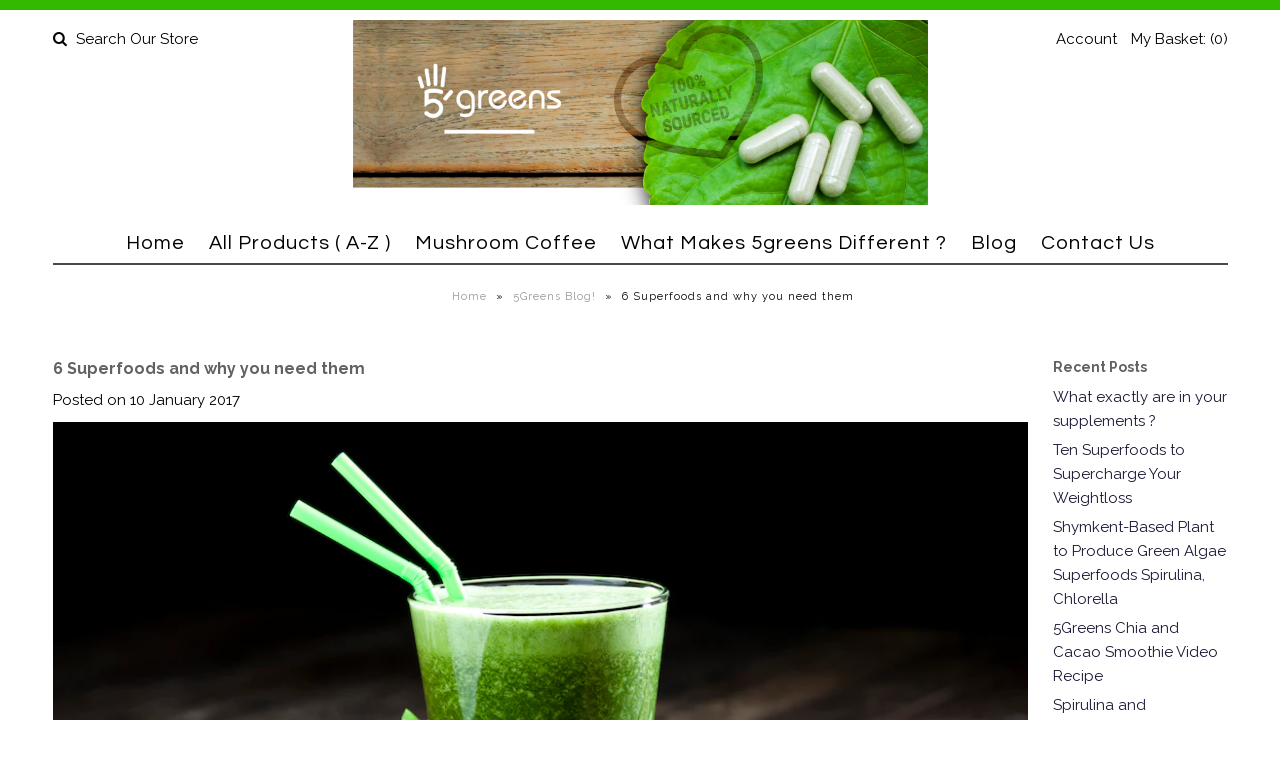

--- FILE ---
content_type: text/html; charset=utf-8
request_url: https://5greens.co.uk/blogs/news/6-superfoods-and-why-you-need-them
body_size: 32092
content:
<!DOCTYPE html>
<!--[if lt IE 7 ]><html class="ie ie6" lang="en"> <![endif]-->
<!--[if IE 7 ]><html class="ie ie7" lang="en"> <![endif]-->
<!--[if IE 8 ]><html class="ie ie8" lang="en"> <![endif]-->
<!--[if (gte IE 9)|!(IE)]><!--><html lang="en"> <!--<![endif]-->
<head><!-- Google tag (gtag.js) -->
<script async src="https://www.googletagmanager.com/gtag/js?id=Tag_ID"></script>
<script>
 window.dataLayer = window.dataLayer || [];
 function gtag(){dataLayer.push(arguments);}
 gtag('js', new Date());
 gtag('config', 'Tag_ID');
</script>
  <meta name="google-site-verification" content="ltuhJhGSYZL6AX3Vckl768w9sV4lnlqi6DLcRn1aFbU" />
  <meta name="google-site-verification" content="E0vK5oTJhkC2j7IooVBhJSO7cRrmQkC6FK3Oz2dKlXo" />

  <meta name="msvalidate.01" content="16A66111C032EC0C20E340A66DF3E53D" />
  <meta name="p:domain_verify" content="4d56d466d9711cb161afc7e57c34ea6b"/>
  
  <!-- Google Web Fonts
================================================== -->

  
  
  <link href='//fonts.googleapis.com/css?family=Arvo:400,700' rel='stylesheet' type='text/css'>
    

  
  
  <link href='//fonts.googleapis.com/css?family=Glegoo' rel='stylesheet' type='text/css'>
  

  
  
  <link href='//fonts.googleapis.com/css?family=Lato:300,400,700' rel='stylesheet' type='text/css'>
    

  
  
  <link href='//fonts.googleapis.com/css?family=Lobster' rel='stylesheet' type='text/css'>
     

  
  
  <link href='//fonts.googleapis.com/css?family=Lobster+Two:400,700' rel='stylesheet' type='text/css'>
     

  
  
  <link href='//fonts.googleapis.com/css?family=Montserrat:400,700' rel='stylesheet' type='text/css'>
    

  
  
  <link href='//fonts.googleapis.com/css?family=Noticia+Text:400,700' rel='stylesheet' type='text/css'>
       

  
  
  <link href='//fonts.googleapis.com/css?family=Open+Sans:400,300,700' rel='stylesheet' type='text/css'>
    

  
  
  <link href='//fonts.googleapis.com/css?family=Open+Sans+Condensed:300,700' rel='stylesheet' type='text/css'>
  

  
  
  <link href='//fonts.googleapis.com/css?family=Oswald:400,300,700' rel='stylesheet' type='text/css'>
  

  
  
  <link href='//fonts.googleapis.com/css?family=PT+Sans:400,700' rel='stylesheet' type='text/css'>
      

  
  
  <link href='//fonts.googleapis.com/css?family=PT+Sans+Narrow:400,700' rel='stylesheet' type='text/css'>
   

  
  
  <link href='//fonts.googleapis.com/css?family=Questrial' rel='stylesheet' type='text/css'>
     

  
  
  <link href='//fonts.googleapis.com/css?family=Raleway:400,300,700' rel='stylesheet' type='text/css'>
    


<meta property="og:type" content="article">
<meta property="og:title" content="6 Superfoods and why you need them">
<meta property="og:url" content="https://5greens.co.uk/blogs/news/6-superfoods-and-why-you-need-them">
<meta property="og:description" content="
Want to take your diet to the next level? If so, it’s a smart move to take a look at some of the top superfoods that you can be including.
Superfoods are as the name suggests, foods that contain nearly ‘super’ powers. They are so loaded with nutrients and offer so many health benefits, they stand out from the rest.
Let me share with you today my top six superfood choices that you can use to get your diet started off on track.

1. Oats

Rich in soluble fiber and a very hearty source of complex carbohydrates, oats are one food that won’t quit. They’ll keep you feeling energized for hours ahead and provided you aren’t adding anything to them, they contain absolutely no sugar.
Eating oatmeal each day is associated with lower cholesterol levels, so this is a fantastic heart-health boosting food.
Need a way to liven up your regular plain oats? Try adding a dash of cinnamon or some fresh berries on top. Berries are another extremely healthy food, so this will really boost the overall nutritional content of the dish as well.
2. Broccoli
Next on the list is broccoli. Broccoli is very high in antioxidants and can act as a detoxifier to the body, helping you eliminate potentially harmful waste materials.
Broccoli is also very high in dietary fiber, so can help stabilize blood glucose levels, bring down cholesterol, and help you ward off diabetes.
It should be a big part of everyone’s diet plan.
3. Kale
Moving on, don’t overlook kale. Rated as one of the top nutrient dense foods you can consume, kale is loaded with vitamins and minerals. You’ll get a hearty dose of vitamin K (which is critical for blood clotting), vitamin A, vitamin C, vitamin E, as well as iron and magnesium.
While kale generally tastes best cooked, it can also be used raw in a salad as well. It’s another vegetable that’s so low in calories, it’s a must-add to any diet plan.
4. Grapefruit
Grapefruits are an often overlooked fruit, but one that you’ll want to start adding to your diet more often. Unlike oranges, the fruit that most people choose, grapefruit are relatively low in sugar content, thus they keep your blood glucose levels better stabilized.
If you are hoping to ward off diabetes, grapefruits are a perfect choice. In addition to that, grapefruits are also loaded with vitamin C, which is important for strengthening your immune system and warding off oxidative damage.
5. Beans
Want a protein source that will lower your cholesterol rather than raise it? Try beans. This complex carbohydrate offers a nice balance of protein and carbs and in addition to that, also provides a good dose of dietary fiber as well.
Beans will work wonders to lower your cholesterol level, so are a perfect heart-healthy food. In addition to that, they can also assist with the lowering of inflammation taking place in your body as well.
6. Avocado
Finally, don’t overlook the avocado. Rich in healthy fats, this food will keep blood glucose levels stable as well while also helping lower your overall hunger. This is due to the healthy fat and fiber combnation it has to offer.
Avocado is also very rich in Vitamin E, which is a key antioxidant that will help keep your immune system strong while also improving the health of your skin, hair, and nails.
So don’t overlook these six foods. Are they in your daily diet? If not, it’s time to make them a part of your menu.
Source: www.capitalfm.co.ke">

<meta property="og:image" content="http://5greens.co.uk/cdn/shop/articles/kale_copy-696186_1024x1024.jpg?v=1653486260">
<meta property="og:image:secure_url" content="https://5greens.co.uk/cdn/shop/articles/kale_copy-696186_1024x1024.jpg?v=1653486260">


<meta property="og:site_name" content="5greens">



<meta name="twitter:card" content="summary_large_image">


<meta name="twitter:site" content="@5greensuk">


<meta name="twitter:title" content="6 Superfoods and why you need them">
<meta name="twitter:description" content="
Want to take your diet to the next level? If so, it’s a smart move to take a look at some of the top superfoods that you can be including.
Superfoods are as the name suggests, foods that contain near">

<meta property="twitter:image" content="https://5greens.co.uk/cdn/shop/articles/kale_copy-696186_1024x1024.jpg?v=1653486260">


  
  <!-- Meta 
================================================== -->
  <title>
    6 Superfoods and why you need them &ndash; 5greens
  </title>
  
  <meta name="description" content="Want to take your diet to the next level? If so, it’s a smart move to take a look at some of the top superfoods that you can be including. Superfoods are as the name suggests, foods that contain nearly ‘super’ powers. They are so loaded with nutrients and offer so many health benefits, they stand out from the rest. Let" />
  
  <link rel="canonical" href="https://5greens.co.uk/blogs/news/6-superfoods-and-why-you-need-them" />


  <!-- Mobile Specific Metas
================================================== -->
  <meta name="viewport" content="width=device-width, initial-scale=1, maximum-scale=1">

  <!-- CSS
================================================== -->

  <link href="//5greens.co.uk/cdn/shop/t/28/assets/stylesheet.css?v=60377565657125516241734445001" rel="stylesheet" type="text/css" media="all" />  
  <link href="//5greens.co.uk/cdn/shop/t/28/assets/layout.css?v=168261527023879395221619386209" rel="stylesheet" type="text/css" media="all" />
  <link href="//5greens.co.uk/cdn/shop/t/28/assets/flexslider.css?v=75985059855999227941524492304" rel="stylesheet" type="text/css" media="all" />
  <link href="//5greens.co.uk/cdn/shop/t/28/assets/jquery.fs.selecter.css?v=153310882444283559811524492289" rel="stylesheet" type="text/css" media="all" />
  <link href="//5greens.co.uk/cdn/shop/t/28/assets/jquery.fancybox.css?v=180572119728657232691734445001" rel="stylesheet" type="text/css" media="all" />
  <link href="//5greens.co.uk/cdn/shop/t/28/assets/font-awesome.css?v=79408481144322136341524492284" rel="stylesheet" type="text/css" media="all" />


  <!--[if IE 7]>
<link href="//5greens.co.uk/cdn/shop/t/28/assets/ie7.css?v=173202355345939848621524492287" rel="stylesheet" type="text/css" media="all" />
<![endif]-->

  <!--[if lt IE 9]>
<script src="//html5shim.googlecode.com/svn/trunk/html5.js"></script>
<![endif]-->

  <!-- JS
================================================= -->

  <script type="text/javascript" src="//ajax.googleapis.com/ajax/libs/jquery/1.11.0/jquery.min.js"></script>

  <script src="//5greens.co.uk/cdn/shop/t/28/assets/theme.js?v=7459857259896471371564067450" type="text/javascript"></script>  
  <script src="//5greens.co.uk/cdn/shopifycloud/storefront/assets/themes_support/option_selection-b017cd28.js" type="text/javascript"></script>
  <script src="//5greens.co.uk/cdn/shop/t/28/assets/jquery.flexslider.js?v=87967274170219106311524492289" type="text/javascript"></script>
  <script src="//5greens.co.uk/cdn/shop/t/28/assets/jquery.easing.1.3.js?v=172541285191835633401524492288" type="text/javascript"></script>
  <script src="//5greens.co.uk/cdn/shop/t/28/assets/jquery.fs.selecter.min.js?v=121112644360495546941524492289" type="text/javascript"></script>
  <script src="//5greens.co.uk/cdn/shop/t/28/assets/jquery.fs.shifter.js?v=83991736618713281761524492290" type="text/javascript"></script>
  <script src="//5greens.co.uk/cdn/shop/t/28/assets/jquery.fancybox.pack.js?v=98388074616830255951524492289" type="text/javascript"></script> 
  <script src="//5greens.co.uk/cdn/shop/t/28/assets/jquery.elevatezoom.js?v=92954911247734776201524492288" type="text/javascript"></script>  
  <script src="//5greens.co.uk/cdn/shop/t/28/assets/jquery.placeholder.js?v=23817066470502801731524492290" type="text/javascript"></script>  
  <script src="//5greens.co.uk/cdn/shop/t/28/assets/jquery.cookie.js?v=61671871682430135081524492288" type="text/javascript"></script>

      


  <!--[if (gte IE 6)&(lte IE 8)]>
  <script src="//5greens.co.uk/cdn/shop/t/28/assets/selectivizr-min.js?v=53916545486504562791524492297" type="text/javascript"></script>
  <![endif]--><script>window.performance && window.performance.mark && window.performance.mark('shopify.content_for_header.start');</script><meta name="google-site-verification" content="ltuhJhGSYZL6AX3Vckl768w9sV4lnlqi6DLcRn1aFbU">
<meta id="shopify-digital-wallet" name="shopify-digital-wallet" content="/10904614/digital_wallets/dialog">
<meta name="shopify-checkout-api-token" content="7d0f8479dd8056e5b98f88f69b754091">
<meta id="in-context-paypal-metadata" data-shop-id="10904614" data-venmo-supported="false" data-environment="production" data-locale="en_US" data-paypal-v4="true" data-currency="GBP">
<link rel="alternate" type="application/atom+xml" title="Feed" href="/blogs/news.atom" />
<script async="async" src="/checkouts/internal/preloads.js?locale=en-GB"></script>
<link rel="preconnect" href="https://shop.app" crossorigin="anonymous">
<script async="async" src="https://shop.app/checkouts/internal/preloads.js?locale=en-GB&shop_id=10904614" crossorigin="anonymous"></script>
<script id="apple-pay-shop-capabilities" type="application/json">{"shopId":10904614,"countryCode":"GB","currencyCode":"GBP","merchantCapabilities":["supports3DS"],"merchantId":"gid:\/\/shopify\/Shop\/10904614","merchantName":"5greens","requiredBillingContactFields":["postalAddress","email"],"requiredShippingContactFields":["postalAddress","email"],"shippingType":"shipping","supportedNetworks":["visa","maestro","masterCard","amex","discover","elo"],"total":{"type":"pending","label":"5greens","amount":"1.00"},"shopifyPaymentsEnabled":true,"supportsSubscriptions":true}</script>
<script id="shopify-features" type="application/json">{"accessToken":"7d0f8479dd8056e5b98f88f69b754091","betas":["rich-media-storefront-analytics"],"domain":"5greens.co.uk","predictiveSearch":true,"shopId":10904614,"locale":"en"}</script>
<script>var Shopify = Shopify || {};
Shopify.shop = "5greens-superfoods.myshopify.com";
Shopify.locale = "en";
Shopify.currency = {"active":"GBP","rate":"1.0"};
Shopify.country = "GB";
Shopify.theme = {"name":"Liev Vantage","id":14714470458,"schema_name":null,"schema_version":null,"theme_store_id":459,"role":"main"};
Shopify.theme.handle = "null";
Shopify.theme.style = {"id":null,"handle":null};
Shopify.cdnHost = "5greens.co.uk/cdn";
Shopify.routes = Shopify.routes || {};
Shopify.routes.root = "/";</script>
<script type="module">!function(o){(o.Shopify=o.Shopify||{}).modules=!0}(window);</script>
<script>!function(o){function n(){var o=[];function n(){o.push(Array.prototype.slice.apply(arguments))}return n.q=o,n}var t=o.Shopify=o.Shopify||{};t.loadFeatures=n(),t.autoloadFeatures=n()}(window);</script>
<script>
  window.ShopifyPay = window.ShopifyPay || {};
  window.ShopifyPay.apiHost = "shop.app\/pay";
  window.ShopifyPay.redirectState = null;
</script>
<script id="shop-js-analytics" type="application/json">{"pageType":"article"}</script>
<script defer="defer" async type="module" src="//5greens.co.uk/cdn/shopifycloud/shop-js/modules/v2/client.init-shop-cart-sync_BT-GjEfc.en.esm.js"></script>
<script defer="defer" async type="module" src="//5greens.co.uk/cdn/shopifycloud/shop-js/modules/v2/chunk.common_D58fp_Oc.esm.js"></script>
<script defer="defer" async type="module" src="//5greens.co.uk/cdn/shopifycloud/shop-js/modules/v2/chunk.modal_xMitdFEc.esm.js"></script>
<script type="module">
  await import("//5greens.co.uk/cdn/shopifycloud/shop-js/modules/v2/client.init-shop-cart-sync_BT-GjEfc.en.esm.js");
await import("//5greens.co.uk/cdn/shopifycloud/shop-js/modules/v2/chunk.common_D58fp_Oc.esm.js");
await import("//5greens.co.uk/cdn/shopifycloud/shop-js/modules/v2/chunk.modal_xMitdFEc.esm.js");

  window.Shopify.SignInWithShop?.initShopCartSync?.({"fedCMEnabled":true,"windoidEnabled":true});

</script>
<script>
  window.Shopify = window.Shopify || {};
  if (!window.Shopify.featureAssets) window.Shopify.featureAssets = {};
  window.Shopify.featureAssets['shop-js'] = {"shop-cart-sync":["modules/v2/client.shop-cart-sync_DZOKe7Ll.en.esm.js","modules/v2/chunk.common_D58fp_Oc.esm.js","modules/v2/chunk.modal_xMitdFEc.esm.js"],"init-fed-cm":["modules/v2/client.init-fed-cm_B6oLuCjv.en.esm.js","modules/v2/chunk.common_D58fp_Oc.esm.js","modules/v2/chunk.modal_xMitdFEc.esm.js"],"shop-cash-offers":["modules/v2/client.shop-cash-offers_D2sdYoxE.en.esm.js","modules/v2/chunk.common_D58fp_Oc.esm.js","modules/v2/chunk.modal_xMitdFEc.esm.js"],"shop-login-button":["modules/v2/client.shop-login-button_QeVjl5Y3.en.esm.js","modules/v2/chunk.common_D58fp_Oc.esm.js","modules/v2/chunk.modal_xMitdFEc.esm.js"],"pay-button":["modules/v2/client.pay-button_DXTOsIq6.en.esm.js","modules/v2/chunk.common_D58fp_Oc.esm.js","modules/v2/chunk.modal_xMitdFEc.esm.js"],"shop-button":["modules/v2/client.shop-button_DQZHx9pm.en.esm.js","modules/v2/chunk.common_D58fp_Oc.esm.js","modules/v2/chunk.modal_xMitdFEc.esm.js"],"avatar":["modules/v2/client.avatar_BTnouDA3.en.esm.js"],"init-windoid":["modules/v2/client.init-windoid_CR1B-cfM.en.esm.js","modules/v2/chunk.common_D58fp_Oc.esm.js","modules/v2/chunk.modal_xMitdFEc.esm.js"],"init-shop-for-new-customer-accounts":["modules/v2/client.init-shop-for-new-customer-accounts_C_vY_xzh.en.esm.js","modules/v2/client.shop-login-button_QeVjl5Y3.en.esm.js","modules/v2/chunk.common_D58fp_Oc.esm.js","modules/v2/chunk.modal_xMitdFEc.esm.js"],"init-shop-email-lookup-coordinator":["modules/v2/client.init-shop-email-lookup-coordinator_BI7n9ZSv.en.esm.js","modules/v2/chunk.common_D58fp_Oc.esm.js","modules/v2/chunk.modal_xMitdFEc.esm.js"],"init-shop-cart-sync":["modules/v2/client.init-shop-cart-sync_BT-GjEfc.en.esm.js","modules/v2/chunk.common_D58fp_Oc.esm.js","modules/v2/chunk.modal_xMitdFEc.esm.js"],"shop-toast-manager":["modules/v2/client.shop-toast-manager_DiYdP3xc.en.esm.js","modules/v2/chunk.common_D58fp_Oc.esm.js","modules/v2/chunk.modal_xMitdFEc.esm.js"],"init-customer-accounts":["modules/v2/client.init-customer-accounts_D9ZNqS-Q.en.esm.js","modules/v2/client.shop-login-button_QeVjl5Y3.en.esm.js","modules/v2/chunk.common_D58fp_Oc.esm.js","modules/v2/chunk.modal_xMitdFEc.esm.js"],"init-customer-accounts-sign-up":["modules/v2/client.init-customer-accounts-sign-up_iGw4briv.en.esm.js","modules/v2/client.shop-login-button_QeVjl5Y3.en.esm.js","modules/v2/chunk.common_D58fp_Oc.esm.js","modules/v2/chunk.modal_xMitdFEc.esm.js"],"shop-follow-button":["modules/v2/client.shop-follow-button_CqMgW2wH.en.esm.js","modules/v2/chunk.common_D58fp_Oc.esm.js","modules/v2/chunk.modal_xMitdFEc.esm.js"],"checkout-modal":["modules/v2/client.checkout-modal_xHeaAweL.en.esm.js","modules/v2/chunk.common_D58fp_Oc.esm.js","modules/v2/chunk.modal_xMitdFEc.esm.js"],"shop-login":["modules/v2/client.shop-login_D91U-Q7h.en.esm.js","modules/v2/chunk.common_D58fp_Oc.esm.js","modules/v2/chunk.modal_xMitdFEc.esm.js"],"lead-capture":["modules/v2/client.lead-capture_BJmE1dJe.en.esm.js","modules/v2/chunk.common_D58fp_Oc.esm.js","modules/v2/chunk.modal_xMitdFEc.esm.js"],"payment-terms":["modules/v2/client.payment-terms_Ci9AEqFq.en.esm.js","modules/v2/chunk.common_D58fp_Oc.esm.js","modules/v2/chunk.modal_xMitdFEc.esm.js"]};
</script>
<script>(function() {
  var isLoaded = false;
  function asyncLoad() {
    if (isLoaded) return;
    isLoaded = true;
    var urls = ["","","https:\/\/sales-pop.carecart.io\/lib\/salesnotifier.js?shop=5greens-superfoods.myshopify.com","https:\/\/ecommplugins-scripts.trustpilot.com\/v2.1\/js\/header.min.js?settings=eyJrZXkiOiIxVVc3R3VGcjQ0U2hpbGg2IiwicyI6Im5vbmUifQ==\u0026shop=5greens-superfoods.myshopify.com","https:\/\/ecommplugins-scripts.trustpilot.com\/v2.1\/js\/success.min.js?settings=eyJrZXkiOiIxVVc3R3VGcjQ0U2hpbGg2IiwicyI6Im5vbmUiLCJ0IjpbIm9yZGVycy9mdWxmaWxsZWQiXSwidiI6IiIsImEiOiIifQ==\u0026shop=5greens-superfoods.myshopify.com","https:\/\/ecommplugins-trustboxsettings.trustpilot.com\/5greens-superfoods.myshopify.com.js?settings=1758716911486\u0026shop=5greens-superfoods.myshopify.com"];
    for (var i = 0; i < urls.length; i++) {
      var s = document.createElement('script');
      s.type = 'text/javascript';
      s.async = true;
      s.src = urls[i];
      var x = document.getElementsByTagName('script')[0];
      x.parentNode.insertBefore(s, x);
    }
  };
  if(window.attachEvent) {
    window.attachEvent('onload', asyncLoad);
  } else {
    window.addEventListener('load', asyncLoad, false);
  }
})();</script>
<script id="__st">var __st={"a":10904614,"offset":0,"reqid":"559d297c-d82d-4986-8d75-9b6d98ef5448-1769073429","pageurl":"5greens.co.uk\/blogs\/news\/6-superfoods-and-why-you-need-them","s":"articles-228772231","u":"02b75aab5fc5","p":"article","rtyp":"article","rid":228772231};</script>
<script>window.ShopifyPaypalV4VisibilityTracking = true;</script>
<script id="captcha-bootstrap">!function(){'use strict';const t='contact',e='account',n='new_comment',o=[[t,t],['blogs',n],['comments',n],[t,'customer']],c=[[e,'customer_login'],[e,'guest_login'],[e,'recover_customer_password'],[e,'create_customer']],r=t=>t.map((([t,e])=>`form[action*='/${t}']:not([data-nocaptcha='true']) input[name='form_type'][value='${e}']`)).join(','),a=t=>()=>t?[...document.querySelectorAll(t)].map((t=>t.form)):[];function s(){const t=[...o],e=r(t);return a(e)}const i='password',u='form_key',d=['recaptcha-v3-token','g-recaptcha-response','h-captcha-response',i],f=()=>{try{return window.sessionStorage}catch{return}},m='__shopify_v',_=t=>t.elements[u];function p(t,e,n=!1){try{const o=window.sessionStorage,c=JSON.parse(o.getItem(e)),{data:r}=function(t){const{data:e,action:n}=t;return t[m]||n?{data:e,action:n}:{data:t,action:n}}(c);for(const[e,n]of Object.entries(r))t.elements[e]&&(t.elements[e].value=n);n&&o.removeItem(e)}catch(o){console.error('form repopulation failed',{error:o})}}const l='form_type',E='cptcha';function T(t){t.dataset[E]=!0}const w=window,h=w.document,L='Shopify',v='ce_forms',y='captcha';let A=!1;((t,e)=>{const n=(g='f06e6c50-85a8-45c8-87d0-21a2b65856fe',I='https://cdn.shopify.com/shopifycloud/storefront-forms-hcaptcha/ce_storefront_forms_captcha_hcaptcha.v1.5.2.iife.js',D={infoText:'Protected by hCaptcha',privacyText:'Privacy',termsText:'Terms'},(t,e,n)=>{const o=w[L][v],c=o.bindForm;if(c)return c(t,g,e,D).then(n);var r;o.q.push([[t,g,e,D],n]),r=I,A||(h.body.append(Object.assign(h.createElement('script'),{id:'captcha-provider',async:!0,src:r})),A=!0)});var g,I,D;w[L]=w[L]||{},w[L][v]=w[L][v]||{},w[L][v].q=[],w[L][y]=w[L][y]||{},w[L][y].protect=function(t,e){n(t,void 0,e),T(t)},Object.freeze(w[L][y]),function(t,e,n,w,h,L){const[v,y,A,g]=function(t,e,n){const i=e?o:[],u=t?c:[],d=[...i,...u],f=r(d),m=r(i),_=r(d.filter((([t,e])=>n.includes(e))));return[a(f),a(m),a(_),s()]}(w,h,L),I=t=>{const e=t.target;return e instanceof HTMLFormElement?e:e&&e.form},D=t=>v().includes(t);t.addEventListener('submit',(t=>{const e=I(t);if(!e)return;const n=D(e)&&!e.dataset.hcaptchaBound&&!e.dataset.recaptchaBound,o=_(e),c=g().includes(e)&&(!o||!o.value);(n||c)&&t.preventDefault(),c&&!n&&(function(t){try{if(!f())return;!function(t){const e=f();if(!e)return;const n=_(t);if(!n)return;const o=n.value;o&&e.removeItem(o)}(t);const e=Array.from(Array(32),(()=>Math.random().toString(36)[2])).join('');!function(t,e){_(t)||t.append(Object.assign(document.createElement('input'),{type:'hidden',name:u})),t.elements[u].value=e}(t,e),function(t,e){const n=f();if(!n)return;const o=[...t.querySelectorAll(`input[type='${i}']`)].map((({name:t})=>t)),c=[...d,...o],r={};for(const[a,s]of new FormData(t).entries())c.includes(a)||(r[a]=s);n.setItem(e,JSON.stringify({[m]:1,action:t.action,data:r}))}(t,e)}catch(e){console.error('failed to persist form',e)}}(e),e.submit())}));const S=(t,e)=>{t&&!t.dataset[E]&&(n(t,e.some((e=>e===t))),T(t))};for(const o of['focusin','change'])t.addEventListener(o,(t=>{const e=I(t);D(e)&&S(e,y())}));const B=e.get('form_key'),M=e.get(l),P=B&&M;t.addEventListener('DOMContentLoaded',(()=>{const t=y();if(P)for(const e of t)e.elements[l].value===M&&p(e,B);[...new Set([...A(),...v().filter((t=>'true'===t.dataset.shopifyCaptcha))])].forEach((e=>S(e,t)))}))}(h,new URLSearchParams(w.location.search),n,t,e,['guest_login'])})(!0,!0)}();</script>
<script integrity="sha256-4kQ18oKyAcykRKYeNunJcIwy7WH5gtpwJnB7kiuLZ1E=" data-source-attribution="shopify.loadfeatures" defer="defer" src="//5greens.co.uk/cdn/shopifycloud/storefront/assets/storefront/load_feature-a0a9edcb.js" crossorigin="anonymous"></script>
<script crossorigin="anonymous" defer="defer" src="//5greens.co.uk/cdn/shopifycloud/storefront/assets/shopify_pay/storefront-65b4c6d7.js?v=20250812"></script>
<script data-source-attribution="shopify.dynamic_checkout.dynamic.init">var Shopify=Shopify||{};Shopify.PaymentButton=Shopify.PaymentButton||{isStorefrontPortableWallets:!0,init:function(){window.Shopify.PaymentButton.init=function(){};var t=document.createElement("script");t.src="https://5greens.co.uk/cdn/shopifycloud/portable-wallets/latest/portable-wallets.en.js",t.type="module",document.head.appendChild(t)}};
</script>
<script data-source-attribution="shopify.dynamic_checkout.buyer_consent">
  function portableWalletsHideBuyerConsent(e){var t=document.getElementById("shopify-buyer-consent"),n=document.getElementById("shopify-subscription-policy-button");t&&n&&(t.classList.add("hidden"),t.setAttribute("aria-hidden","true"),n.removeEventListener("click",e))}function portableWalletsShowBuyerConsent(e){var t=document.getElementById("shopify-buyer-consent"),n=document.getElementById("shopify-subscription-policy-button");t&&n&&(t.classList.remove("hidden"),t.removeAttribute("aria-hidden"),n.addEventListener("click",e))}window.Shopify?.PaymentButton&&(window.Shopify.PaymentButton.hideBuyerConsent=portableWalletsHideBuyerConsent,window.Shopify.PaymentButton.showBuyerConsent=portableWalletsShowBuyerConsent);
</script>
<script data-source-attribution="shopify.dynamic_checkout.cart.bootstrap">document.addEventListener("DOMContentLoaded",(function(){function t(){return document.querySelector("shopify-accelerated-checkout-cart, shopify-accelerated-checkout")}if(t())Shopify.PaymentButton.init();else{new MutationObserver((function(e,n){t()&&(Shopify.PaymentButton.init(),n.disconnect())})).observe(document.body,{childList:!0,subtree:!0})}}));
</script>
<script id='scb4127' type='text/javascript' async='' src='https://5greens.co.uk/cdn/shopifycloud/privacy-banner/storefront-banner.js'></script><link id="shopify-accelerated-checkout-styles" rel="stylesheet" media="screen" href="https://5greens.co.uk/cdn/shopifycloud/portable-wallets/latest/accelerated-checkout-backwards-compat.css" crossorigin="anonymous">
<style id="shopify-accelerated-checkout-cart">
        #shopify-buyer-consent {
  margin-top: 1em;
  display: inline-block;
  width: 100%;
}

#shopify-buyer-consent.hidden {
  display: none;
}

#shopify-subscription-policy-button {
  background: none;
  border: none;
  padding: 0;
  text-decoration: underline;
  font-size: inherit;
  cursor: pointer;
}

#shopify-subscription-policy-button::before {
  box-shadow: none;
}

      </style>

<script>window.performance && window.performance.mark && window.performance.mark('shopify.content_for_header.end');</script>

  <!-- Favicons
================================================== -->
  <link rel="shortcut icon" href="//5greens.co.uk/cdn/shop/t/28/assets/favicon.png?v=38823067621170566581619386204">
  
        <script>
        !function(n,t){function o(t){var o=n.getElementsByTagName("script")[0],e=n.createElement("script");e.src=t,e.crossOrigin="",o.parentNode.insertBefore(e,o)}window.loyaltylion=t,void 0===window.lion&&(window.lion=t),t.version=2,t.isLoyaltyLion=!0;var e=new Date;o("https://sdk.loyaltylion.net/static/2/loader.js?t="+e.getFullYear()+e.getMonth()+e.getDate());var i=!1;t.init=function(n){if(i)throw new Error("Cannot call lion.init more than once");i=!0;var e=t._token=n.token;if(!e)throw new Error("Token must be supplied to lion.init");for(var r=[],a="_push configure bootstrap shutdown on removeListener".split(" "),l=0;l<a.length;l+=1)!function(n,t){n[t]=function(){r.push([t,Array.prototype.slice.call(arguments,0)])}}(t,a[l]);o("https://sdk.loyaltylion.net/sdk/start/"+e+".js"),t._initData=n,t._buffer=r}}(document,window.loyaltylion||[]);
        
  loyaltylion.init({ token: '9c93cc3bbea472436f1006a76dfe0756' });


      </script>

<!-- "snippets/sca-quick-view-init.liquid" was not rendered, the associated app was uninstalled -->
   
<!-- Start of Judge.me Core -->
<link rel="dns-prefetch" href="https://cdn.judge.me/">
<script data-cfasync='false' class='jdgm-settings-script'>window.jdgmSettings={"pagination":5,"disable_web_reviews":false,"badge_no_review_text":"No reviews","badge_n_reviews_text":"{{ n }} review/reviews","hide_badge_preview_if_no_reviews":true,"badge_hide_text":false,"enforce_center_preview_badge":false,"widget_title":"Customer Reviews","widget_open_form_text":"Write a review","widget_close_form_text":"Cancel review","widget_refresh_page_text":"Refresh page","widget_summary_text":"Based on {{ number_of_reviews }} review/reviews","widget_no_review_text":"Be the first to write a review","widget_name_field_text":"Display name","widget_verified_name_field_text":"Verified Name (public)","widget_name_placeholder_text":"Display name","widget_required_field_error_text":"This field is required.","widget_email_field_text":"Email address","widget_verified_email_field_text":"Verified Email (private, can not be edited)","widget_email_placeholder_text":"Your email address","widget_email_field_error_text":"Please enter a valid email address.","widget_rating_field_text":"Rating","widget_review_title_field_text":"Review Title","widget_review_title_placeholder_text":"Give your review a title","widget_review_body_field_text":"Review content","widget_review_body_placeholder_text":"Start writing here...","widget_pictures_field_text":"Picture/Video (optional)","widget_submit_review_text":"Submit Review","widget_submit_verified_review_text":"Submit Verified Review","widget_submit_success_msg_with_auto_publish":"Thank you! Please refresh the page in a few moments to see your review. You can remove or edit your review by logging into \u003ca href='https://judge.me/login' target='_blank' rel='nofollow noopener'\u003eJudge.me\u003c/a\u003e","widget_submit_success_msg_no_auto_publish":"Thank you! Your review will be published as soon as it is approved by the shop admin. You can remove or edit your review by logging into \u003ca href='https://judge.me/login' target='_blank' rel='nofollow noopener'\u003eJudge.me\u003c/a\u003e","widget_show_default_reviews_out_of_total_text":"Showing {{ n_reviews_shown }} out of {{ n_reviews }} reviews.","widget_show_all_link_text":"Show all","widget_show_less_link_text":"Show less","widget_author_said_text":"{{ reviewer_name }} said:","widget_days_text":"{{ n }} days ago","widget_weeks_text":"{{ n }} week/weeks ago","widget_months_text":"{{ n }} month/months ago","widget_years_text":"{{ n }} year/years ago","widget_yesterday_text":"Yesterday","widget_today_text":"Today","widget_replied_text":"\u003e\u003e {{ shop_name }} replied:","widget_read_more_text":"Read more","widget_reviewer_name_as_initial":"","widget_rating_filter_color":"","widget_rating_filter_see_all_text":"See all reviews","widget_sorting_most_recent_text":"Most Recent","widget_sorting_highest_rating_text":"Highest Rating","widget_sorting_lowest_rating_text":"Lowest Rating","widget_sorting_with_pictures_text":"Only Pictures","widget_sorting_most_helpful_text":"Most Helpful","widget_open_question_form_text":"Ask a question","widget_reviews_subtab_text":"Reviews","widget_questions_subtab_text":"Questions","widget_question_label_text":"Question","widget_answer_label_text":"Answer","widget_question_placeholder_text":"Write your question here","widget_submit_question_text":"Submit Question","widget_question_submit_success_text":"Thank you for your question! We will notify you once it gets answered.","verified_badge_text":"Verified","verified_badge_bg_color":"","verified_badge_text_color":"","verified_badge_placement":"left-of-reviewer-name","widget_review_max_height":"","widget_hide_border":false,"widget_social_share":false,"widget_thumb":false,"widget_review_location_show":false,"widget_location_format":"country_iso_code","all_reviews_include_out_of_store_products":true,"all_reviews_out_of_store_text":"(out of store)","all_reviews_pagination":100,"all_reviews_product_name_prefix_text":"about","enable_review_pictures":false,"enable_question_anwser":false,"widget_theme":"","review_date_format":"mm/dd/yyyy","default_sort_method":"most-recent","widget_product_reviews_subtab_text":"Product Reviews","widget_shop_reviews_subtab_text":"Shop Reviews","widget_other_products_reviews_text":"Reviews for other products","widget_store_reviews_subtab_text":"Store reviews","widget_no_store_reviews_text":"This store hasn't received any reviews yet","widget_web_restriction_product_reviews_text":"This product hasn't received any reviews yet","widget_no_items_text":"No items found","widget_show_more_text":"Show more","widget_write_a_store_review_text":"Write a Store Review","widget_other_languages_heading":"Reviews in Other Languages","widget_translate_review_text":"Translate review to {{ language }}","widget_translating_review_text":"Translating...","widget_show_original_translation_text":"Show original ({{ language }})","widget_translate_review_failed_text":"Review couldn't be translated.","widget_translate_review_retry_text":"Retry","widget_translate_review_try_again_later_text":"Try again later","show_product_url_for_grouped_product":false,"widget_sorting_pictures_first_text":"Pictures First","show_pictures_on_all_rev_page_mobile":false,"show_pictures_on_all_rev_page_desktop":false,"floating_tab_hide_mobile_install_preference":false,"floating_tab_button_name":"★ Reviews","floating_tab_title":"Let customers speak for us","floating_tab_button_color":"","floating_tab_button_background_color":"","floating_tab_url":"","floating_tab_url_enabled":false,"floating_tab_tab_style":"text","all_reviews_text_badge_text":"Customers rate us {{ shop.metafields.judgeme.all_reviews_rating | round: 1 }}/5 based on {{ shop.metafields.judgeme.all_reviews_count }} reviews.","all_reviews_text_badge_text_branded_style":"{{ shop.metafields.judgeme.all_reviews_rating | round: 1 }} out of 5 stars based on {{ shop.metafields.judgeme.all_reviews_count }} reviews","is_all_reviews_text_badge_a_link":false,"show_stars_for_all_reviews_text_badge":false,"all_reviews_text_badge_url":"","all_reviews_text_style":"text","all_reviews_text_color_style":"judgeme_brand_color","all_reviews_text_color":"#108474","all_reviews_text_show_jm_brand":true,"featured_carousel_show_header":true,"featured_carousel_title":"Let customers speak for us","testimonials_carousel_title":"Customers are saying","videos_carousel_title":"Real customer stories","cards_carousel_title":"Customers are saying","featured_carousel_count_text":"from {{ n }} reviews","featured_carousel_add_link_to_all_reviews_page":false,"featured_carousel_url":"","featured_carousel_show_images":true,"featured_carousel_autoslide_interval":5,"featured_carousel_arrows_on_the_sides":false,"featured_carousel_height":250,"featured_carousel_width":80,"featured_carousel_image_size":0,"featured_carousel_image_height":250,"featured_carousel_arrow_color":"#eeeeee","verified_count_badge_style":"vintage","verified_count_badge_orientation":"horizontal","verified_count_badge_color_style":"judgeme_brand_color","verified_count_badge_color":"#108474","is_verified_count_badge_a_link":false,"verified_count_badge_url":"","verified_count_badge_show_jm_brand":true,"widget_rating_preset_default":5,"widget_first_sub_tab":"product-reviews","widget_show_histogram":true,"widget_histogram_use_custom_color":false,"widget_pagination_use_custom_color":false,"widget_star_use_custom_color":false,"widget_verified_badge_use_custom_color":false,"widget_write_review_use_custom_color":false,"picture_reminder_submit_button":"Upload Pictures","enable_review_videos":false,"mute_video_by_default":false,"widget_sorting_videos_first_text":"Videos First","widget_review_pending_text":"Pending","featured_carousel_items_for_large_screen":3,"social_share_options_order":"Facebook,Twitter","remove_microdata_snippet":false,"disable_json_ld":false,"enable_json_ld_products":false,"preview_badge_show_question_text":false,"preview_badge_no_question_text":"No questions","preview_badge_n_question_text":"{{ number_of_questions }} question/questions","qa_badge_show_icon":false,"qa_badge_position":"same-row","remove_judgeme_branding":false,"widget_add_search_bar":false,"widget_search_bar_placeholder":"Search","widget_sorting_verified_only_text":"Verified only","featured_carousel_theme":"default","featured_carousel_show_rating":true,"featured_carousel_show_title":true,"featured_carousel_show_body":true,"featured_carousel_show_date":false,"featured_carousel_show_reviewer":true,"featured_carousel_show_product":false,"featured_carousel_header_background_color":"#108474","featured_carousel_header_text_color":"#ffffff","featured_carousel_name_product_separator":"reviewed","featured_carousel_full_star_background":"#108474","featured_carousel_empty_star_background":"#dadada","featured_carousel_vertical_theme_background":"#f9fafb","featured_carousel_verified_badge_enable":false,"featured_carousel_verified_badge_color":"#108474","featured_carousel_border_style":"round","featured_carousel_review_line_length_limit":3,"featured_carousel_more_reviews_button_text":"Read more reviews","featured_carousel_view_product_button_text":"View product","all_reviews_page_load_reviews_on":"scroll","all_reviews_page_load_more_text":"Load More Reviews","disable_fb_tab_reviews":false,"enable_ajax_cdn_cache":false,"widget_public_name_text":"displayed publicly like","default_reviewer_name":"John Smith","default_reviewer_name_has_non_latin":true,"widget_reviewer_anonymous":"Anonymous","medals_widget_title":"Judge.me Review Medals","medals_widget_background_color":"#f9fafb","medals_widget_position":"footer_all_pages","medals_widget_border_color":"#f9fafb","medals_widget_verified_text_position":"left","medals_widget_use_monochromatic_version":false,"medals_widget_elements_color":"#108474","show_reviewer_avatar":true,"widget_invalid_yt_video_url_error_text":"Not a YouTube video URL","widget_max_length_field_error_text":"Please enter no more than {0} characters.","widget_show_country_flag":false,"widget_show_collected_via_shop_app":true,"widget_verified_by_shop_badge_style":"light","widget_verified_by_shop_text":"Verified by Shop","widget_show_photo_gallery":false,"widget_load_with_code_splitting":true,"widget_ugc_install_preference":false,"widget_ugc_title":"Made by us, Shared by you","widget_ugc_subtitle":"Tag us to see your picture featured in our page","widget_ugc_arrows_color":"#ffffff","widget_ugc_primary_button_text":"Buy Now","widget_ugc_primary_button_background_color":"#108474","widget_ugc_primary_button_text_color":"#ffffff","widget_ugc_primary_button_border_width":"0","widget_ugc_primary_button_border_style":"none","widget_ugc_primary_button_border_color":"#108474","widget_ugc_primary_button_border_radius":"25","widget_ugc_secondary_button_text":"Load More","widget_ugc_secondary_button_background_color":"#ffffff","widget_ugc_secondary_button_text_color":"#108474","widget_ugc_secondary_button_border_width":"2","widget_ugc_secondary_button_border_style":"solid","widget_ugc_secondary_button_border_color":"#108474","widget_ugc_secondary_button_border_radius":"25","widget_ugc_reviews_button_text":"View Reviews","widget_ugc_reviews_button_background_color":"#ffffff","widget_ugc_reviews_button_text_color":"#108474","widget_ugc_reviews_button_border_width":"2","widget_ugc_reviews_button_border_style":"solid","widget_ugc_reviews_button_border_color":"#108474","widget_ugc_reviews_button_border_radius":"25","widget_ugc_reviews_button_link_to":"judgeme-reviews-page","widget_ugc_show_post_date":true,"widget_ugc_max_width":"800","widget_rating_metafield_value_type":true,"widget_primary_color":"#108474","widget_enable_secondary_color":false,"widget_secondary_color":"#edf5f5","widget_summary_average_rating_text":"{{ average_rating }} out of 5","widget_media_grid_title":"Customer photos \u0026 videos","widget_media_grid_see_more_text":"See more","widget_round_style":false,"widget_show_product_medals":true,"widget_verified_by_judgeme_text":"Verified by Judge.me","widget_show_store_medals":true,"widget_verified_by_judgeme_text_in_store_medals":"Verified by Judge.me","widget_media_field_exceed_quantity_message":"Sorry, we can only accept {{ max_media }} for one review.","widget_media_field_exceed_limit_message":"{{ file_name }} is too large, please select a {{ media_type }} less than {{ size_limit }}MB.","widget_review_submitted_text":"Review Submitted!","widget_question_submitted_text":"Question Submitted!","widget_close_form_text_question":"Cancel","widget_write_your_answer_here_text":"Write your answer here","widget_enabled_branded_link":true,"widget_show_collected_by_judgeme":false,"widget_reviewer_name_color":"","widget_write_review_text_color":"","widget_write_review_bg_color":"","widget_collected_by_judgeme_text":"collected by Judge.me","widget_pagination_type":"standard","widget_load_more_text":"Load More","widget_load_more_color":"#108474","widget_full_review_text":"Full Review","widget_read_more_reviews_text":"Read More Reviews","widget_read_questions_text":"Read Questions","widget_questions_and_answers_text":"Questions \u0026 Answers","widget_verified_by_text":"Verified by","widget_verified_text":"Verified","widget_number_of_reviews_text":"{{ number_of_reviews }} reviews","widget_back_button_text":"Back","widget_next_button_text":"Next","widget_custom_forms_filter_button":"Filters","custom_forms_style":"vertical","widget_show_review_information":false,"how_reviews_are_collected":"How reviews are collected?","widget_show_review_keywords":false,"widget_gdpr_statement":"How we use your data: We'll only contact you about the review you left, and only if necessary. By submitting your review, you agree to Judge.me's \u003ca href='https://judge.me/terms' target='_blank' rel='nofollow noopener'\u003eterms\u003c/a\u003e, \u003ca href='https://judge.me/privacy' target='_blank' rel='nofollow noopener'\u003eprivacy\u003c/a\u003e and \u003ca href='https://judge.me/content-policy' target='_blank' rel='nofollow noopener'\u003econtent\u003c/a\u003e policies.","widget_multilingual_sorting_enabled":false,"widget_translate_review_content_enabled":false,"widget_translate_review_content_method":"manual","popup_widget_review_selection":"automatically_with_pictures","popup_widget_round_border_style":true,"popup_widget_show_title":true,"popup_widget_show_body":true,"popup_widget_show_reviewer":false,"popup_widget_show_product":true,"popup_widget_show_pictures":true,"popup_widget_use_review_picture":true,"popup_widget_show_on_home_page":true,"popup_widget_show_on_product_page":true,"popup_widget_show_on_collection_page":true,"popup_widget_show_on_cart_page":true,"popup_widget_position":"bottom_left","popup_widget_first_review_delay":5,"popup_widget_duration":5,"popup_widget_interval":5,"popup_widget_review_count":5,"popup_widget_hide_on_mobile":true,"review_snippet_widget_round_border_style":true,"review_snippet_widget_card_color":"#FFFFFF","review_snippet_widget_slider_arrows_background_color":"#FFFFFF","review_snippet_widget_slider_arrows_color":"#000000","review_snippet_widget_star_color":"#108474","show_product_variant":false,"all_reviews_product_variant_label_text":"Variant: ","widget_show_verified_branding":false,"widget_ai_summary_title":"Customers say","widget_ai_summary_disclaimer":"AI-powered review summary based on recent customer reviews","widget_show_ai_summary":false,"widget_show_ai_summary_bg":false,"widget_show_review_title_input":true,"redirect_reviewers_invited_via_email":"review_widget","request_store_review_after_product_review":false,"request_review_other_products_in_order":false,"review_form_color_scheme":"default","review_form_corner_style":"square","review_form_star_color":{},"review_form_text_color":"#333333","review_form_background_color":"#ffffff","review_form_field_background_color":"#fafafa","review_form_button_color":{},"review_form_button_text_color":"#ffffff","review_form_modal_overlay_color":"#000000","review_content_screen_title_text":"How would you rate this product?","review_content_introduction_text":"We would love it if you would share a bit about your experience.","store_review_form_title_text":"How would you rate this store?","store_review_form_introduction_text":"We would love it if you would share a bit about your experience.","show_review_guidance_text":true,"one_star_review_guidance_text":"Poor","five_star_review_guidance_text":"Great","customer_information_screen_title_text":"About you","customer_information_introduction_text":"Please tell us more about you.","custom_questions_screen_title_text":"Your experience in more detail","custom_questions_introduction_text":"Here are a few questions to help us understand more about your experience.","review_submitted_screen_title_text":"Thanks for your review!","review_submitted_screen_thank_you_text":"We are processing it and it will appear on the store soon.","review_submitted_screen_email_verification_text":"Please confirm your email by clicking the link we just sent you. This helps us keep reviews authentic.","review_submitted_request_store_review_text":"Would you like to share your experience of shopping with us?","review_submitted_review_other_products_text":"Would you like to review these products?","store_review_screen_title_text":"Would you like to share your experience of shopping with us?","store_review_introduction_text":"We value your feedback and use it to improve. Please share any thoughts or suggestions you have.","reviewer_media_screen_title_picture_text":"Share a picture","reviewer_media_introduction_picture_text":"Upload a photo to support your review.","reviewer_media_screen_title_video_text":"Share a video","reviewer_media_introduction_video_text":"Upload a video to support your review.","reviewer_media_screen_title_picture_or_video_text":"Share a picture or video","reviewer_media_introduction_picture_or_video_text":"Upload a photo or video to support your review.","reviewer_media_youtube_url_text":"Paste your Youtube URL here","advanced_settings_next_step_button_text":"Next","advanced_settings_close_review_button_text":"Close","modal_write_review_flow":false,"write_review_flow_required_text":"Required","write_review_flow_privacy_message_text":"We respect your privacy.","write_review_flow_anonymous_text":"Post review as anonymous","write_review_flow_visibility_text":"This won't be visible to other customers.","write_review_flow_multiple_selection_help_text":"Select as many as you like","write_review_flow_single_selection_help_text":"Select one option","write_review_flow_required_field_error_text":"This field is required","write_review_flow_invalid_email_error_text":"Please enter a valid email address","write_review_flow_max_length_error_text":"Max. {{ max_length }} characters.","write_review_flow_media_upload_text":"\u003cb\u003eClick to upload\u003c/b\u003e or drag and drop","write_review_flow_gdpr_statement":"We'll only contact you about your review if necessary. By submitting your review, you agree to our \u003ca href='https://judge.me/terms' target='_blank' rel='nofollow noopener'\u003eterms and conditions\u003c/a\u003e and \u003ca href='https://judge.me/privacy' target='_blank' rel='nofollow noopener'\u003eprivacy policy\u003c/a\u003e.","rating_only_reviews_enabled":false,"show_negative_reviews_help_screen":false,"new_review_flow_help_screen_rating_threshold":3,"negative_review_resolution_screen_title_text":"Tell us more","negative_review_resolution_text":"Your experience matters to us. If there were issues with your purchase, we're here to help. Feel free to reach out to us, we'd love the opportunity to make things right.","negative_review_resolution_button_text":"Contact us","negative_review_resolution_proceed_with_review_text":"Leave a review","negative_review_resolution_subject":"Issue with purchase from {{ shop_name }}.{{ order_name }}","preview_badge_collection_page_install_status":false,"widget_review_custom_css":"","preview_badge_custom_css":"","preview_badge_stars_count":"5-stars","featured_carousel_custom_css":"","floating_tab_custom_css":"","all_reviews_widget_custom_css":"","medals_widget_custom_css":"","verified_badge_custom_css":"","all_reviews_text_custom_css":"","transparency_badges_collected_via_store_invite":false,"transparency_badges_from_another_provider":false,"transparency_badges_collected_from_store_visitor":false,"transparency_badges_collected_by_verified_review_provider":false,"transparency_badges_earned_reward":false,"transparency_badges_collected_via_store_invite_text":"Review collected via store invitation","transparency_badges_from_another_provider_text":"Review collected from another provider","transparency_badges_collected_from_store_visitor_text":"Review collected from a store visitor","transparency_badges_written_in_google_text":"Review written in Google","transparency_badges_written_in_etsy_text":"Review written in Etsy","transparency_badges_written_in_shop_app_text":"Review written in Shop App","transparency_badges_earned_reward_text":"Review earned a reward for future purchase","product_review_widget_per_page":10,"widget_store_review_label_text":"Review about the store","checkout_comment_extension_title_on_product_page":"Customer Comments","checkout_comment_extension_num_latest_comment_show":5,"checkout_comment_extension_format":"name_and_timestamp","checkout_comment_customer_name":"last_initial","checkout_comment_comment_notification":true,"preview_badge_collection_page_install_preference":true,"preview_badge_home_page_install_preference":false,"preview_badge_product_page_install_preference":true,"review_widget_install_preference":"above-related","review_carousel_install_preference":false,"floating_reviews_tab_install_preference":"none","verified_reviews_count_badge_install_preference":false,"all_reviews_text_install_preference":false,"review_widget_best_location":false,"judgeme_medals_install_preference":false,"review_widget_revamp_enabled":false,"review_widget_qna_enabled":false,"review_widget_header_theme":"minimal","review_widget_widget_title_enabled":true,"review_widget_header_text_size":"medium","review_widget_header_text_weight":"regular","review_widget_average_rating_style":"compact","review_widget_bar_chart_enabled":true,"review_widget_bar_chart_type":"numbers","review_widget_bar_chart_style":"standard","review_widget_expanded_media_gallery_enabled":false,"review_widget_reviews_section_theme":"standard","review_widget_image_style":"thumbnails","review_widget_review_image_ratio":"square","review_widget_stars_size":"medium","review_widget_verified_badge":"standard_text","review_widget_review_title_text_size":"medium","review_widget_review_text_size":"medium","review_widget_review_text_length":"medium","review_widget_number_of_columns_desktop":3,"review_widget_carousel_transition_speed":5,"review_widget_custom_questions_answers_display":"always","review_widget_button_text_color":"#FFFFFF","review_widget_text_color":"#000000","review_widget_lighter_text_color":"#7B7B7B","review_widget_corner_styling":"soft","review_widget_review_word_singular":"review","review_widget_review_word_plural":"reviews","review_widget_voting_label":"Helpful?","review_widget_shop_reply_label":"Reply from {{ shop_name }}:","review_widget_filters_title":"Filters","qna_widget_question_word_singular":"Question","qna_widget_question_word_plural":"Questions","qna_widget_answer_reply_label":"Answer from {{ answerer_name }}:","qna_content_screen_title_text":"Ask a question about this product","qna_widget_question_required_field_error_text":"Please enter your question.","qna_widget_flow_gdpr_statement":"We'll only contact you about your question if necessary. By submitting your question, you agree to our \u003ca href='https://judge.me/terms' target='_blank' rel='nofollow noopener'\u003eterms and conditions\u003c/a\u003e and \u003ca href='https://judge.me/privacy' target='_blank' rel='nofollow noopener'\u003eprivacy policy\u003c/a\u003e.","qna_widget_question_submitted_text":"Thanks for your question!","qna_widget_close_form_text_question":"Close","qna_widget_question_submit_success_text":"We’ll notify you by email when your question is answered.","all_reviews_widget_v2025_enabled":false,"all_reviews_widget_v2025_header_theme":"default","all_reviews_widget_v2025_widget_title_enabled":true,"all_reviews_widget_v2025_header_text_size":"medium","all_reviews_widget_v2025_header_text_weight":"regular","all_reviews_widget_v2025_average_rating_style":"compact","all_reviews_widget_v2025_bar_chart_enabled":true,"all_reviews_widget_v2025_bar_chart_type":"numbers","all_reviews_widget_v2025_bar_chart_style":"standard","all_reviews_widget_v2025_expanded_media_gallery_enabled":false,"all_reviews_widget_v2025_show_store_medals":true,"all_reviews_widget_v2025_show_photo_gallery":true,"all_reviews_widget_v2025_show_review_keywords":false,"all_reviews_widget_v2025_show_ai_summary":false,"all_reviews_widget_v2025_show_ai_summary_bg":false,"all_reviews_widget_v2025_add_search_bar":false,"all_reviews_widget_v2025_default_sort_method":"most-recent","all_reviews_widget_v2025_reviews_per_page":10,"all_reviews_widget_v2025_reviews_section_theme":"default","all_reviews_widget_v2025_image_style":"thumbnails","all_reviews_widget_v2025_review_image_ratio":"square","all_reviews_widget_v2025_stars_size":"medium","all_reviews_widget_v2025_verified_badge":"bold_badge","all_reviews_widget_v2025_review_title_text_size":"medium","all_reviews_widget_v2025_review_text_size":"medium","all_reviews_widget_v2025_review_text_length":"medium","all_reviews_widget_v2025_number_of_columns_desktop":3,"all_reviews_widget_v2025_carousel_transition_speed":5,"all_reviews_widget_v2025_custom_questions_answers_display":"always","all_reviews_widget_v2025_show_product_variant":false,"all_reviews_widget_v2025_show_reviewer_avatar":true,"all_reviews_widget_v2025_reviewer_name_as_initial":"","all_reviews_widget_v2025_review_location_show":false,"all_reviews_widget_v2025_location_format":"","all_reviews_widget_v2025_show_country_flag":false,"all_reviews_widget_v2025_verified_by_shop_badge_style":"light","all_reviews_widget_v2025_social_share":false,"all_reviews_widget_v2025_social_share_options_order":"Facebook,Twitter,LinkedIn,Pinterest","all_reviews_widget_v2025_pagination_type":"standard","all_reviews_widget_v2025_button_text_color":"#FFFFFF","all_reviews_widget_v2025_text_color":"#000000","all_reviews_widget_v2025_lighter_text_color":"#7B7B7B","all_reviews_widget_v2025_corner_styling":"soft","all_reviews_widget_v2025_title":"Customer reviews","all_reviews_widget_v2025_ai_summary_title":"Customers say about this store","all_reviews_widget_v2025_no_review_text":"Be the first to write a review","platform":"shopify","branding_url":"https://app.judge.me/reviews/stores/5greens.co.uk","branding_text":"Powered by Judge.me","locale":"en","reply_name":"5greens","widget_version":"2.1","footer":true,"autopublish":true,"review_dates":true,"enable_custom_form":false,"shop_use_review_site":true,"shop_locale":"en","enable_multi_locales_translations":false,"show_review_title_input":true,"review_verification_email_status":"always","can_be_branded":true,"reply_name_text":"5greens"};</script> <style class='jdgm-settings-style'>.jdgm-xx{left:0}.jdgm-prev-badge[data-average-rating='0.00']{display:none !important}.jdgm-author-all-initials{display:none !important}.jdgm-author-last-initial{display:none !important}.jdgm-rev-widg__title{visibility:hidden}.jdgm-rev-widg__summary-text{visibility:hidden}.jdgm-prev-badge__text{visibility:hidden}.jdgm-rev__replier:before{content:'5greens'}.jdgm-rev__prod-link-prefix:before{content:'about'}.jdgm-rev__variant-label:before{content:'Variant: '}.jdgm-rev__out-of-store-text:before{content:'(out of store)'}@media only screen and (min-width: 768px){.jdgm-rev__pics .jdgm-rev_all-rev-page-picture-separator,.jdgm-rev__pics .jdgm-rev__product-picture{display:none}}@media only screen and (max-width: 768px){.jdgm-rev__pics .jdgm-rev_all-rev-page-picture-separator,.jdgm-rev__pics .jdgm-rev__product-picture{display:none}}.jdgm-preview-badge[data-template="index"]{display:none !important}.jdgm-verified-count-badget[data-from-snippet="true"]{display:none !important}.jdgm-carousel-wrapper[data-from-snippet="true"]{display:none !important}.jdgm-all-reviews-text[data-from-snippet="true"]{display:none !important}.jdgm-medals-section[data-from-snippet="true"]{display:none !important}.jdgm-ugc-media-wrapper[data-from-snippet="true"]{display:none !important}.jdgm-rev__transparency-badge[data-badge-type="review_collected_via_store_invitation"]{display:none !important}.jdgm-rev__transparency-badge[data-badge-type="review_collected_from_another_provider"]{display:none !important}.jdgm-rev__transparency-badge[data-badge-type="review_collected_from_store_visitor"]{display:none !important}.jdgm-rev__transparency-badge[data-badge-type="review_written_in_etsy"]{display:none !important}.jdgm-rev__transparency-badge[data-badge-type="review_written_in_google_business"]{display:none !important}.jdgm-rev__transparency-badge[data-badge-type="review_written_in_shop_app"]{display:none !important}.jdgm-rev__transparency-badge[data-badge-type="review_earned_for_future_purchase"]{display:none !important}
</style> <style class='jdgm-settings-style'></style>

  
  
  
  <style class='jdgm-miracle-styles'>
  @-webkit-keyframes jdgm-spin{0%{-webkit-transform:rotate(0deg);-ms-transform:rotate(0deg);transform:rotate(0deg)}100%{-webkit-transform:rotate(359deg);-ms-transform:rotate(359deg);transform:rotate(359deg)}}@keyframes jdgm-spin{0%{-webkit-transform:rotate(0deg);-ms-transform:rotate(0deg);transform:rotate(0deg)}100%{-webkit-transform:rotate(359deg);-ms-transform:rotate(359deg);transform:rotate(359deg)}}@font-face{font-family:'JudgemeStar';src:url("[data-uri]") format("woff");font-weight:normal;font-style:normal}.jdgm-star{font-family:'JudgemeStar';display:inline !important;text-decoration:none !important;padding:0 4px 0 0 !important;margin:0 !important;font-weight:bold;opacity:1;-webkit-font-smoothing:antialiased;-moz-osx-font-smoothing:grayscale}.jdgm-star:hover{opacity:1}.jdgm-star:last-of-type{padding:0 !important}.jdgm-star.jdgm--on:before{content:"\e000"}.jdgm-star.jdgm--off:before{content:"\e001"}.jdgm-star.jdgm--half:before{content:"\e002"}.jdgm-widget *{margin:0;line-height:1.4;-webkit-box-sizing:border-box;-moz-box-sizing:border-box;box-sizing:border-box;-webkit-overflow-scrolling:touch}.jdgm-hidden{display:none !important;visibility:hidden !important}.jdgm-temp-hidden{display:none}.jdgm-spinner{width:40px;height:40px;margin:auto;border-radius:50%;border-top:2px solid #eee;border-right:2px solid #eee;border-bottom:2px solid #eee;border-left:2px solid #ccc;-webkit-animation:jdgm-spin 0.8s infinite linear;animation:jdgm-spin 0.8s infinite linear}.jdgm-prev-badge{display:block !important}

</style>


  
  
   


<script data-cfasync='false' class='jdgm-script'>
!function(e){window.jdgm=window.jdgm||{},jdgm.CDN_HOST="https://cdn.judge.me/",
jdgm.docReady=function(d){(e.attachEvent?"complete"===e.readyState:"loading"!==e.readyState)?
setTimeout(d,0):e.addEventListener("DOMContentLoaded",d)},jdgm.loadCSS=function(d,t,o,s){
!o&&jdgm.loadCSS.requestedUrls.indexOf(d)>=0||(jdgm.loadCSS.requestedUrls.push(d),
(s=e.createElement("link")).rel="stylesheet",s.class="jdgm-stylesheet",s.media="nope!",
s.href=d,s.onload=function(){this.media="all",t&&setTimeout(t)},e.body.appendChild(s))},
jdgm.loadCSS.requestedUrls=[],jdgm.docReady(function(){(window.jdgmLoadCSS||e.querySelectorAll(
".jdgm-widget, .jdgm-all-reviews-page").length>0)&&(jdgmSettings.widget_load_with_code_splitting?
parseFloat(jdgmSettings.widget_version)>=3?jdgm.loadCSS(jdgm.CDN_HOST+"widget_v3/base.css"):
jdgm.loadCSS(jdgm.CDN_HOST+"widget/base.css"):jdgm.loadCSS(jdgm.CDN_HOST+"shopify_v2.css"))})}(document);
</script>
<script async data-cfasync="false" type="text/javascript" src="https://cdn.judge.me/loader.js"></script>

<noscript><link rel="stylesheet" type="text/css" media="all" href="https://cdn.judge.me/shopify_v2.css"></noscript>
<!-- End of Judge.me Core -->

 
  <script>(function(w,d,t,r,u){var f,n,i;w[u]=w[u]||[],f=function(){var o={ti:"187083559", enableAutoSpaTracking: true};o.q=w[u],w[u]=new UET(o),w[u].push("pageLoad")},n=d.createElement(t),n.src=r,n.async=1,n.onload=n.onreadystatechange=function(){var s=this.readyState;s&&s!=="loaded"&&s!=="complete"||(f(),n.onload=n.onreadystatechange=null)},i=d.getElementsByTagName(t)[0],i.parentNode.insertBefore(n,i)})(window,document,"script","//bat.bing.com/bat.js","uetq");</script>
<!-- BEGIN app block: shopify://apps/libautech-announcement-bar/blocks/bar/8ea43a38-a0f3-44fd-a5f1-2e0cf21d7b38 -->
  <script>
    console.log('Please upgrade');
  </script>


<!-- END app block --><link href="https://cdn.shopify.com/extensions/019b0764-f7ee-7e8f-8050-4ce34f836a4c/libautech-abar-93/assets/lbta_style.css" rel="stylesheet" type="text/css" media="all">
<link href="https://monorail-edge.shopifysvc.com" rel="dns-prefetch">
<script>(function(){if ("sendBeacon" in navigator && "performance" in window) {try {var session_token_from_headers = performance.getEntriesByType('navigation')[0].serverTiming.find(x => x.name == '_s').description;} catch {var session_token_from_headers = undefined;}var session_cookie_matches = document.cookie.match(/_shopify_s=([^;]*)/);var session_token_from_cookie = session_cookie_matches && session_cookie_matches.length === 2 ? session_cookie_matches[1] : "";var session_token = session_token_from_headers || session_token_from_cookie || "";function handle_abandonment_event(e) {var entries = performance.getEntries().filter(function(entry) {return /monorail-edge.shopifysvc.com/.test(entry.name);});if (!window.abandonment_tracked && entries.length === 0) {window.abandonment_tracked = true;var currentMs = Date.now();var navigation_start = performance.timing.navigationStart;var payload = {shop_id: 10904614,url: window.location.href,navigation_start,duration: currentMs - navigation_start,session_token,page_type: "article"};window.navigator.sendBeacon("https://monorail-edge.shopifysvc.com/v1/produce", JSON.stringify({schema_id: "online_store_buyer_site_abandonment/1.1",payload: payload,metadata: {event_created_at_ms: currentMs,event_sent_at_ms: currentMs}}));}}window.addEventListener('pagehide', handle_abandonment_event);}}());</script>
<script id="web-pixels-manager-setup">(function e(e,d,r,n,o){if(void 0===o&&(o={}),!Boolean(null===(a=null===(i=window.Shopify)||void 0===i?void 0:i.analytics)||void 0===a?void 0:a.replayQueue)){var i,a;window.Shopify=window.Shopify||{};var t=window.Shopify;t.analytics=t.analytics||{};var s=t.analytics;s.replayQueue=[],s.publish=function(e,d,r){return s.replayQueue.push([e,d,r]),!0};try{self.performance.mark("wpm:start")}catch(e){}var l=function(){var e={modern:/Edge?\/(1{2}[4-9]|1[2-9]\d|[2-9]\d{2}|\d{4,})\.\d+(\.\d+|)|Firefox\/(1{2}[4-9]|1[2-9]\d|[2-9]\d{2}|\d{4,})\.\d+(\.\d+|)|Chrom(ium|e)\/(9{2}|\d{3,})\.\d+(\.\d+|)|(Maci|X1{2}).+ Version\/(15\.\d+|(1[6-9]|[2-9]\d|\d{3,})\.\d+)([,.]\d+|)( \(\w+\)|)( Mobile\/\w+|) Safari\/|Chrome.+OPR\/(9{2}|\d{3,})\.\d+\.\d+|(CPU[ +]OS|iPhone[ +]OS|CPU[ +]iPhone|CPU IPhone OS|CPU iPad OS)[ +]+(15[._]\d+|(1[6-9]|[2-9]\d|\d{3,})[._]\d+)([._]\d+|)|Android:?[ /-](13[3-9]|1[4-9]\d|[2-9]\d{2}|\d{4,})(\.\d+|)(\.\d+|)|Android.+Firefox\/(13[5-9]|1[4-9]\d|[2-9]\d{2}|\d{4,})\.\d+(\.\d+|)|Android.+Chrom(ium|e)\/(13[3-9]|1[4-9]\d|[2-9]\d{2}|\d{4,})\.\d+(\.\d+|)|SamsungBrowser\/([2-9]\d|\d{3,})\.\d+/,legacy:/Edge?\/(1[6-9]|[2-9]\d|\d{3,})\.\d+(\.\d+|)|Firefox\/(5[4-9]|[6-9]\d|\d{3,})\.\d+(\.\d+|)|Chrom(ium|e)\/(5[1-9]|[6-9]\d|\d{3,})\.\d+(\.\d+|)([\d.]+$|.*Safari\/(?![\d.]+ Edge\/[\d.]+$))|(Maci|X1{2}).+ Version\/(10\.\d+|(1[1-9]|[2-9]\d|\d{3,})\.\d+)([,.]\d+|)( \(\w+\)|)( Mobile\/\w+|) Safari\/|Chrome.+OPR\/(3[89]|[4-9]\d|\d{3,})\.\d+\.\d+|(CPU[ +]OS|iPhone[ +]OS|CPU[ +]iPhone|CPU IPhone OS|CPU iPad OS)[ +]+(10[._]\d+|(1[1-9]|[2-9]\d|\d{3,})[._]\d+)([._]\d+|)|Android:?[ /-](13[3-9]|1[4-9]\d|[2-9]\d{2}|\d{4,})(\.\d+|)(\.\d+|)|Mobile Safari.+OPR\/([89]\d|\d{3,})\.\d+\.\d+|Android.+Firefox\/(13[5-9]|1[4-9]\d|[2-9]\d{2}|\d{4,})\.\d+(\.\d+|)|Android.+Chrom(ium|e)\/(13[3-9]|1[4-9]\d|[2-9]\d{2}|\d{4,})\.\d+(\.\d+|)|Android.+(UC? ?Browser|UCWEB|U3)[ /]?(15\.([5-9]|\d{2,})|(1[6-9]|[2-9]\d|\d{3,})\.\d+)\.\d+|SamsungBrowser\/(5\.\d+|([6-9]|\d{2,})\.\d+)|Android.+MQ{2}Browser\/(14(\.(9|\d{2,})|)|(1[5-9]|[2-9]\d|\d{3,})(\.\d+|))(\.\d+|)|K[Aa][Ii]OS\/(3\.\d+|([4-9]|\d{2,})\.\d+)(\.\d+|)/},d=e.modern,r=e.legacy,n=navigator.userAgent;return n.match(d)?"modern":n.match(r)?"legacy":"unknown"}(),u="modern"===l?"modern":"legacy",c=(null!=n?n:{modern:"",legacy:""})[u],f=function(e){return[e.baseUrl,"/wpm","/b",e.hashVersion,"modern"===e.buildTarget?"m":"l",".js"].join("")}({baseUrl:d,hashVersion:r,buildTarget:u}),m=function(e){var d=e.version,r=e.bundleTarget,n=e.surface,o=e.pageUrl,i=e.monorailEndpoint;return{emit:function(e){var a=e.status,t=e.errorMsg,s=(new Date).getTime(),l=JSON.stringify({metadata:{event_sent_at_ms:s},events:[{schema_id:"web_pixels_manager_load/3.1",payload:{version:d,bundle_target:r,page_url:o,status:a,surface:n,error_msg:t},metadata:{event_created_at_ms:s}}]});if(!i)return console&&console.warn&&console.warn("[Web Pixels Manager] No Monorail endpoint provided, skipping logging."),!1;try{return self.navigator.sendBeacon.bind(self.navigator)(i,l)}catch(e){}var u=new XMLHttpRequest;try{return u.open("POST",i,!0),u.setRequestHeader("Content-Type","text/plain"),u.send(l),!0}catch(e){return console&&console.warn&&console.warn("[Web Pixels Manager] Got an unhandled error while logging to Monorail."),!1}}}}({version:r,bundleTarget:l,surface:e.surface,pageUrl:self.location.href,monorailEndpoint:e.monorailEndpoint});try{o.browserTarget=l,function(e){var d=e.src,r=e.async,n=void 0===r||r,o=e.onload,i=e.onerror,a=e.sri,t=e.scriptDataAttributes,s=void 0===t?{}:t,l=document.createElement("script"),u=document.querySelector("head"),c=document.querySelector("body");if(l.async=n,l.src=d,a&&(l.integrity=a,l.crossOrigin="anonymous"),s)for(var f in s)if(Object.prototype.hasOwnProperty.call(s,f))try{l.dataset[f]=s[f]}catch(e){}if(o&&l.addEventListener("load",o),i&&l.addEventListener("error",i),u)u.appendChild(l);else{if(!c)throw new Error("Did not find a head or body element to append the script");c.appendChild(l)}}({src:f,async:!0,onload:function(){if(!function(){var e,d;return Boolean(null===(d=null===(e=window.Shopify)||void 0===e?void 0:e.analytics)||void 0===d?void 0:d.initialized)}()){var d=window.webPixelsManager.init(e)||void 0;if(d){var r=window.Shopify.analytics;r.replayQueue.forEach((function(e){var r=e[0],n=e[1],o=e[2];d.publishCustomEvent(r,n,o)})),r.replayQueue=[],r.publish=d.publishCustomEvent,r.visitor=d.visitor,r.initialized=!0}}},onerror:function(){return m.emit({status:"failed",errorMsg:"".concat(f," has failed to load")})},sri:function(e){var d=/^sha384-[A-Za-z0-9+/=]+$/;return"string"==typeof e&&d.test(e)}(c)?c:"",scriptDataAttributes:o}),m.emit({status:"loading"})}catch(e){m.emit({status:"failed",errorMsg:(null==e?void 0:e.message)||"Unknown error"})}}})({shopId: 10904614,storefrontBaseUrl: "https://5greens.co.uk",extensionsBaseUrl: "https://extensions.shopifycdn.com/cdn/shopifycloud/web-pixels-manager",monorailEndpoint: "https://monorail-edge.shopifysvc.com/unstable/produce_batch",surface: "storefront-renderer",enabledBetaFlags: ["2dca8a86"],webPixelsConfigList: [{"id":"2069627262","configuration":"{\"webPixelName\":\"Judge.me\"}","eventPayloadVersion":"v1","runtimeContext":"STRICT","scriptVersion":"34ad157958823915625854214640f0bf","type":"APP","apiClientId":683015,"privacyPurposes":["ANALYTICS"],"dataSharingAdjustments":{"protectedCustomerApprovalScopes":["read_customer_email","read_customer_name","read_customer_personal_data","read_customer_phone"]}},{"id":"870678910","configuration":"{\"config\":\"{\\\"pixel_id\\\":\\\"G-271D4GFWR9\\\",\\\"google_tag_ids\\\":[\\\"G-271D4GFWR9\\\",\\\"AW-11400011917\\\",\\\"GT-PJ5DMXQ\\\"],\\\"target_country\\\":\\\"GB\\\",\\\"gtag_events\\\":[{\\\"type\\\":\\\"search\\\",\\\"action_label\\\":[\\\"G-271D4GFWR9\\\",\\\"AW-11400011917\\\/i9cwCJD7ofQYEI3B-bsq\\\"]},{\\\"type\\\":\\\"begin_checkout\\\",\\\"action_label\\\":[\\\"G-271D4GFWR9\\\",\\\"AW-11400011917\\\/pje4CJb7ofQYEI3B-bsq\\\"]},{\\\"type\\\":\\\"view_item\\\",\\\"action_label\\\":[\\\"G-271D4GFWR9\\\",\\\"AW-11400011917\\\/pzuVCI37ofQYEI3B-bsq\\\",\\\"MC-XWTNTFPZ6F\\\"]},{\\\"type\\\":\\\"purchase\\\",\\\"action_label\\\":[\\\"G-271D4GFWR9\\\",\\\"AW-11400011917\\\/7ys1CI_6ofQYEI3B-bsq\\\",\\\"MC-XWTNTFPZ6F\\\"]},{\\\"type\\\":\\\"page_view\\\",\\\"action_label\\\":[\\\"G-271D4GFWR9\\\",\\\"AW-11400011917\\\/sm5VCIr7ofQYEI3B-bsq\\\",\\\"MC-XWTNTFPZ6F\\\"]},{\\\"type\\\":\\\"add_payment_info\\\",\\\"action_label\\\":[\\\"G-271D4GFWR9\\\",\\\"AW-11400011917\\\/elClCJn7ofQYEI3B-bsq\\\"]},{\\\"type\\\":\\\"add_to_cart\\\",\\\"action_label\\\":[\\\"G-271D4GFWR9\\\",\\\"AW-11400011917\\\/hNamCJP7ofQYEI3B-bsq\\\"]}],\\\"enable_monitoring_mode\\\":false}\"}","eventPayloadVersion":"v1","runtimeContext":"OPEN","scriptVersion":"b2a88bafab3e21179ed38636efcd8a93","type":"APP","apiClientId":1780363,"privacyPurposes":[],"dataSharingAdjustments":{"protectedCustomerApprovalScopes":["read_customer_address","read_customer_email","read_customer_name","read_customer_personal_data","read_customer_phone"]}},{"id":"134021344","configuration":"{\"pixel_id\":\"770453890072968\",\"pixel_type\":\"facebook_pixel\",\"metaapp_system_user_token\":\"-\"}","eventPayloadVersion":"v1","runtimeContext":"OPEN","scriptVersion":"ca16bc87fe92b6042fbaa3acc2fbdaa6","type":"APP","apiClientId":2329312,"privacyPurposes":["ANALYTICS","MARKETING","SALE_OF_DATA"],"dataSharingAdjustments":{"protectedCustomerApprovalScopes":["read_customer_address","read_customer_email","read_customer_name","read_customer_personal_data","read_customer_phone"]}},{"id":"shopify-app-pixel","configuration":"{}","eventPayloadVersion":"v1","runtimeContext":"STRICT","scriptVersion":"0450","apiClientId":"shopify-pixel","type":"APP","privacyPurposes":["ANALYTICS","MARKETING"]},{"id":"shopify-custom-pixel","eventPayloadVersion":"v1","runtimeContext":"LAX","scriptVersion":"0450","apiClientId":"shopify-pixel","type":"CUSTOM","privacyPurposes":["ANALYTICS","MARKETING"]}],isMerchantRequest: false,initData: {"shop":{"name":"5greens","paymentSettings":{"currencyCode":"GBP"},"myshopifyDomain":"5greens-superfoods.myshopify.com","countryCode":"GB","storefrontUrl":"https:\/\/5greens.co.uk"},"customer":null,"cart":null,"checkout":null,"productVariants":[],"purchasingCompany":null},},"https://5greens.co.uk/cdn","fcfee988w5aeb613cpc8e4bc33m6693e112",{"modern":"","legacy":""},{"shopId":"10904614","storefrontBaseUrl":"https:\/\/5greens.co.uk","extensionBaseUrl":"https:\/\/extensions.shopifycdn.com\/cdn\/shopifycloud\/web-pixels-manager","surface":"storefront-renderer","enabledBetaFlags":"[\"2dca8a86\"]","isMerchantRequest":"false","hashVersion":"fcfee988w5aeb613cpc8e4bc33m6693e112","publish":"custom","events":"[[\"page_viewed\",{}]]"});</script><script>
  window.ShopifyAnalytics = window.ShopifyAnalytics || {};
  window.ShopifyAnalytics.meta = window.ShopifyAnalytics.meta || {};
  window.ShopifyAnalytics.meta.currency = 'GBP';
  var meta = {"page":{"pageType":"article","resourceType":"article","resourceId":228772231,"requestId":"559d297c-d82d-4986-8d75-9b6d98ef5448-1769073429"}};
  for (var attr in meta) {
    window.ShopifyAnalytics.meta[attr] = meta[attr];
  }
</script>
<script class="analytics">
  (function () {
    var customDocumentWrite = function(content) {
      var jquery = null;

      if (window.jQuery) {
        jquery = window.jQuery;
      } else if (window.Checkout && window.Checkout.$) {
        jquery = window.Checkout.$;
      }

      if (jquery) {
        jquery('body').append(content);
      }
    };

    var hasLoggedConversion = function(token) {
      if (token) {
        return document.cookie.indexOf('loggedConversion=' + token) !== -1;
      }
      return false;
    }

    var setCookieIfConversion = function(token) {
      if (token) {
        var twoMonthsFromNow = new Date(Date.now());
        twoMonthsFromNow.setMonth(twoMonthsFromNow.getMonth() + 2);

        document.cookie = 'loggedConversion=' + token + '; expires=' + twoMonthsFromNow;
      }
    }

    var trekkie = window.ShopifyAnalytics.lib = window.trekkie = window.trekkie || [];
    if (trekkie.integrations) {
      return;
    }
    trekkie.methods = [
      'identify',
      'page',
      'ready',
      'track',
      'trackForm',
      'trackLink'
    ];
    trekkie.factory = function(method) {
      return function() {
        var args = Array.prototype.slice.call(arguments);
        args.unshift(method);
        trekkie.push(args);
        return trekkie;
      };
    };
    for (var i = 0; i < trekkie.methods.length; i++) {
      var key = trekkie.methods[i];
      trekkie[key] = trekkie.factory(key);
    }
    trekkie.load = function(config) {
      trekkie.config = config || {};
      trekkie.config.initialDocumentCookie = document.cookie;
      var first = document.getElementsByTagName('script')[0];
      var script = document.createElement('script');
      script.type = 'text/javascript';
      script.onerror = function(e) {
        var scriptFallback = document.createElement('script');
        scriptFallback.type = 'text/javascript';
        scriptFallback.onerror = function(error) {
                var Monorail = {
      produce: function produce(monorailDomain, schemaId, payload) {
        var currentMs = new Date().getTime();
        var event = {
          schema_id: schemaId,
          payload: payload,
          metadata: {
            event_created_at_ms: currentMs,
            event_sent_at_ms: currentMs
          }
        };
        return Monorail.sendRequest("https://" + monorailDomain + "/v1/produce", JSON.stringify(event));
      },
      sendRequest: function sendRequest(endpointUrl, payload) {
        // Try the sendBeacon API
        if (window && window.navigator && typeof window.navigator.sendBeacon === 'function' && typeof window.Blob === 'function' && !Monorail.isIos12()) {
          var blobData = new window.Blob([payload], {
            type: 'text/plain'
          });

          if (window.navigator.sendBeacon(endpointUrl, blobData)) {
            return true;
          } // sendBeacon was not successful

        } // XHR beacon

        var xhr = new XMLHttpRequest();

        try {
          xhr.open('POST', endpointUrl);
          xhr.setRequestHeader('Content-Type', 'text/plain');
          xhr.send(payload);
        } catch (e) {
          console.log(e);
        }

        return false;
      },
      isIos12: function isIos12() {
        return window.navigator.userAgent.lastIndexOf('iPhone; CPU iPhone OS 12_') !== -1 || window.navigator.userAgent.lastIndexOf('iPad; CPU OS 12_') !== -1;
      }
    };
    Monorail.produce('monorail-edge.shopifysvc.com',
      'trekkie_storefront_load_errors/1.1',
      {shop_id: 10904614,
      theme_id: 14714470458,
      app_name: "storefront",
      context_url: window.location.href,
      source_url: "//5greens.co.uk/cdn/s/trekkie.storefront.1bbfab421998800ff09850b62e84b8915387986d.min.js"});

        };
        scriptFallback.async = true;
        scriptFallback.src = '//5greens.co.uk/cdn/s/trekkie.storefront.1bbfab421998800ff09850b62e84b8915387986d.min.js';
        first.parentNode.insertBefore(scriptFallback, first);
      };
      script.async = true;
      script.src = '//5greens.co.uk/cdn/s/trekkie.storefront.1bbfab421998800ff09850b62e84b8915387986d.min.js';
      first.parentNode.insertBefore(script, first);
    };
    trekkie.load(
      {"Trekkie":{"appName":"storefront","development":false,"defaultAttributes":{"shopId":10904614,"isMerchantRequest":null,"themeId":14714470458,"themeCityHash":"5754008700263831570","contentLanguage":"en","currency":"GBP","eventMetadataId":"b3b01adc-bcdf-4352-a0a0-38d28215be72"},"isServerSideCookieWritingEnabled":true,"monorailRegion":"shop_domain","enabledBetaFlags":["65f19447"]},"Session Attribution":{},"S2S":{"facebookCapiEnabled":true,"source":"trekkie-storefront-renderer","apiClientId":580111}}
    );

    var loaded = false;
    trekkie.ready(function() {
      if (loaded) return;
      loaded = true;

      window.ShopifyAnalytics.lib = window.trekkie;

      var originalDocumentWrite = document.write;
      document.write = customDocumentWrite;
      try { window.ShopifyAnalytics.merchantGoogleAnalytics.call(this); } catch(error) {};
      document.write = originalDocumentWrite;

      window.ShopifyAnalytics.lib.page(null,{"pageType":"article","resourceType":"article","resourceId":228772231,"requestId":"559d297c-d82d-4986-8d75-9b6d98ef5448-1769073429","shopifyEmitted":true});

      var match = window.location.pathname.match(/checkouts\/(.+)\/(thank_you|post_purchase)/)
      var token = match? match[1]: undefined;
      if (!hasLoggedConversion(token)) {
        setCookieIfConversion(token);
        
      }
    });


        var eventsListenerScript = document.createElement('script');
        eventsListenerScript.async = true;
        eventsListenerScript.src = "//5greens.co.uk/cdn/shopifycloud/storefront/assets/shop_events_listener-3da45d37.js";
        document.getElementsByTagName('head')[0].appendChild(eventsListenerScript);

})();</script>
<script
  defer
  src="https://5greens.co.uk/cdn/shopifycloud/perf-kit/shopify-perf-kit-3.0.4.min.js"
  data-application="storefront-renderer"
  data-shop-id="10904614"
  data-render-region="gcp-us-east1"
  data-page-type="article"
  data-theme-instance-id="14714470458"
  data-theme-name=""
  data-theme-version=""
  data-monorail-region="shop_domain"
  data-resource-timing-sampling-rate="10"
  data-shs="true"
  data-shs-beacon="true"
  data-shs-export-with-fetch="true"
  data-shs-logs-sample-rate="1"
  data-shs-beacon-endpoint="https://5greens.co.uk/api/collect"
></script>
</head>

<body class="gridlock shifter ">
  

  <div id="top-bar">
    <div class="row">
      <div class="desktop-12 tablet-6 mobile-3">
        
      </div>
    </div>
  </div>   


  <div id="mobile-header">
    <div class="row">
      <ul id="mobile-menu" class="mobile-3">
        
        
        <li>
          <a href="/account/login"><i class="fa fa-user"></i></a>
        </li>
        
                
        <li>
          <a href="/cart"><i class="fa fa-shopping-cart"></i> <span class="cart-count">0</span></a>
        </li>
        <li>
          <span class="shifter-handle">Menu</span>
        </li>
      </ul>     
    </div>
  </div>

  <div class="shifter-page">
    <div id="wrapper">

      <div id="header" class="row">	
        <div id="search" class="desktop-3 tablet-2 mobile-hide">
          <form action="/search" method="get">
            <i class="fa fa-search"></i>
            <input type="text" name="q" id="q" class="search-field" placeholder="Search Our Store" />
          </form>
        </div>

        <div id="logo" class="desktop-6 tablet-2 mobile-3">
          
          <a href="/"><img src="//5greens.co.uk/cdn/shop/t/28/assets/logo.png?v=183845257578399640001619386203" alt="5greens" style="border: 0;"/></a>
          
        </div> 

        <ul id="cart" class="desktop-3 tablet-2 mobile-hide">
          

          
          <li>
            <a href="/account/login">Account</a>
          </li>
          
          
          
          <li>
            <a href="/cart">My Basket: (<span class="cart-count">0</span>)</a>
          </li>
        </ul>   

      </div>  <!-- End Header -->

      <div class="clear"></div>    

      <div class="row">
        <nav class="navigation desktop-12">
          <ul class="nav">
            
            
             
                      
            
            <li><a href="/" title="">Home</a></li>
                 
            
            
             
                      
            
            <li><a href="/collections/our-products" title="">All Products ( A-Z )</a></li>
                 
            
            
             
                      
            
            <li><a href="/pages/mushroom-coffee" title="">Mushroom Coffee</a></li>
                 
            
            
             
                      
            
            <li><a href="/pages/natural-clean-supplements" title="">What Makes 5greens Different ?</a></li>
                 
            
            
             
                      
            
            <li><a href="/blogs/news" title="">Blog</a></li>
                 
            
            
             
                      
            
            <li><a href="/pages/contact-us-email-or-letter-or-in-person" title="">Contact Us</a></li>
                 
            
          </ul>
        </nav> <!-- End Navigation -->
      </div>

      <div class="clear"></div>

    
      <div id="content" class="row">

        
        
        
<div id="breadcrumb" class="desktop-12">
  <a href="/" class="homepage-link" title="Home">Home</a>
  
  <span class="separator">&raquo;</span> 
  <a href="/blogs/news" title="">5Greens Blog!</a>
  <span class="separator">&raquo;</span>
  <span class="page-title">6 Superfoods and why you need them</span>
  
</div>

<div class="clear"></div> 
        
        

        


<div id="page">
  


  <div id="article-body" class="desktop-10 mobile-3">

    <h2>6 Superfoods and why you need them</h2>
    
    <p class="posted">Posted on 10 January 2017</p>
    <div class="rte"><p><span><img src="//cdn.shopify.com/s/files/1/1090/4614/files/kale_copy_1024x1024.jpg?v=1484041437" alt="For All Your Superfood Needs! | 5Greens Superfoods"></span></p>
<p><span>Want to take your diet to the next level? If so, it’s a smart move to take a look at some of the top superfoods that you can be including.</span></p>
<p>Superfoods are as the name suggests, foods that contain nearly ‘super’ powers. They are so loaded with nutrients and offer so many health benefits, they stand out from the rest.</p>
<p><span>Let me share with you today my top six superfood choices that you can use to get your diet started off on track.</span></p>
<h1>
<br><span style="text-decoration: underline;">1. Oats</span><br><span></span>
</h1>
<p>Rich in soluble fiber and a very hearty source of complex carbohydrates, oats are one food that won’t quit. They’ll keep you feeling energized for hours ahead and provided you aren’t adding anything to them, they contain absolutely no sugar.</p>
<p><span>Eating oatmeal each day is associated with lower cholesterol levels, so this is a fantastic heart-health boosting food.</span></p>
<p><span>Need a way to liven up your regular plain oats? Try adding a dash of cinnamon or some fresh berries on top. Berries are another extremely healthy food, so this will really boost the overall nutritional content of the dish as well.</span></p>
<h2><span style="text-decoration: underline;">2. Broccoli</span></h2>
<p><span>Next on the list is broccoli. Broccoli is very high in antioxidants and can act as a detoxifier to the body, helping you eliminate potentially harmful waste materials.</span></p>
<p><span>Broccoli is also very high in dietary fiber, so can help stabilize blood glucose levels, bring down cholesterol, and help you ward off diabetes.</span></p>
<p><span>It should be a big part of everyone’s diet plan.</span></p>
<h3><span style="text-decoration: underline;">3. Kale</span></h3>
<p><span>Moving on, don’t overlook kale. Rated as one of the top nutrient dense foods you can consume, kale is loaded with vitamins and minerals. You’ll get a hearty dose of vitamin K (which is critical for blood clotting), vitamin A, vitamin C, vitamin E, as well as iron and magnesium.</span></p>
<p><span>While kale generally tastes best cooked, it can also be used raw in a salad as well. It’s another vegetable that’s so low in calories, it’s a must-add to any diet plan.</span></p>
<h4><strong><span style="text-decoration: underline;">4. Grapefruit</span></strong></h4>
<p><span>Grapefruits are an often overlooked fruit, but one that you’ll want to start adding to your diet more often. Unlike oranges, the fruit that most people choose, grapefruit are relatively low in sugar content, thus they keep your blood glucose levels better stabilized.</span></p>
<p><span>If you are hoping to ward off diabetes, grapefruits are a perfect choice. In addition to that, grapefruits are also loaded with vitamin C, which is important for strengthening your immune system and warding off oxidative damage.</span></p>
<h5><span style="text-decoration: underline;"><strong>5. Beans</strong></span></h5>
<p><span>Want a protein source that will lower your cholesterol rather than raise it? Try beans. This complex carbohydrate offers a nice balance of protein and carbs and in addition to that, also provides a good dose of dietary fiber as well.</span></p>
<p><span>Beans will work wonders to lower your cholesterol level, so are a perfect heart-healthy food. In addition to that, they can also assist with the lowering of inflammation taking place in your body as well.</span></p>
<h6><strong><span style="text-decoration: underline;">6. Avocado</span></strong></h6>
<p><span>Finally, don’t overlook the avocado. Rich in healthy fats, this food will keep blood glucose levels stable as well while also helping lower your overall hunger. This is due to the healthy fat and fiber combnation it has to offer.</span></p>
<p><span>Avocado is also very rich in Vitamin E, which is a key antioxidant that will help keep your immune system strong while also improving the health of your skin, hair, and nails.</span></p>
<p><span>So don’t overlook these six foods. Are they in your daily diet? If not, it’s time to make them a part of your menu.</span></p>
<p><span>Source: www.capitalfm.co.ke</span></p></div>
    
     <div id="relatedblogs"><div class="row">
  <h3>Related Posts</h3><div class="rb_blog-grid"><a href="/blogs/news/lupins-these-beans-can-you-lose-weight"><img src="//5greens.co.uk/cdn/shop/articles/beans_copy-826366.jpg?v=1653486258" alt="Lupins. These beans can help you lose weight!"/></a><h5 class="rb_title">
                <a href='/blogs/news/lupins-these-beans-can-you-lose-weight'>Lupins. These beans can help you lose weight!</a>
              </h5><div class="rb_contents">
                    <span>What are Lupins?
Lupins are known as pretty, blue-violet or pink blooming garden flowers, but in the bean-shaped seed...</span>
                  </div>
                  <a href="/blogs/news/lupins-these-beans-can-you-lose-weight" class="rb_continue_button">Read More</a></div><div class="rb_blog-grid"><a href="/blogs/news/10m-boost-for-superfood-research-in-australia"><img src="//5greens.co.uk/cdn/shop/articles/spirulina_tablets_copy_2-169999.jpg?v=1653486267" alt="$10m boost for superfood research in Australia"/></a><h5 class="rb_title">
                <a href='/blogs/news/10m-boost-for-superfood-research-in-australia'>$10m boost for superfood research in Australia</a>
              </h5><div class="rb_contents">
                    <span>$10m boost for superfood research
 In Australia, a project to search for new 'superfoods' has received $10 million in...</span>
                  </div>
                  <a href="/blogs/news/10m-boost-for-superfood-research-in-australia" class="rb_continue_button">Read More</a></div></div><style>
    .rb_blog-grid{
    float: left;
    width: 32%;
    margin-right: 2%;
  }
  #relatedblogs .rb_blog-grid:nth-of-type(3), #relatedblogs .rb_blog-grid:nth-of-type(6){margin-right:0px;}
  #relatedblogs .rb_blog-grid:nth-of-type(4), #relatedblogs .rb_blog-grid:nth-of-type(7) { clear:left }
    .rb_title a {
    color: #333333;
  }
  .rb_title a:hover {
    color: #333333;opacity: 1;
  }
  .rb_title{margin-top: 10px;}
  .blog_meta {
    color: #8c8b8b;
    line-height: 1.6em;
    font-size: 15px;
  }.blog_meta span {
    position: relative;
    display: inline-block;
    margin-right: 15px;
    font-size: smaller;
    color: #8c8b8b;
  }.blog_meta span a {
    color: #8c8b8b;
  }.rb_contents {
    line-height: 1.5;
    margin: 1em 0;
  }.rb_contents span {
    font-size: 15px;
    float: left;
    text-align: left;
  }
  .rb_continue_button {
    color: #333333;
    border-color: #333333;
    background-color: transparent;
    border: 1px solid #333333;
    transition: background-color 0.2s linear, color 0.2s linear;
    margin: 25px 0;
    padding: 0 20px;
    text-align: center;
    cursor: pointer;
    min-height: 42px;
    height: 40px;
    line-height: 1.2;
    vertical-align: top;
    font-weight: bold;
    font-size: 15px;
    display: inline-flex;
    -webkit-box-align: center;
    align-items: center;
    -webkit-box-pack: center;text-transform: uppercase;
    letter-spacing: 1px;
  }.rb_continue_button:hover {
    border-color: #333333;
    background-color: #333333;
    color: #fff;
    opacity: 1;
  }
  @media(max-width: 800px) {
    .rb_blog-grid{width:100%;
    margin-right:0px;}
  }

  /* .rb_row {
	display: -ms-flexbox;
	display: flex;
	-ms-flex-wrap: wrap;
	flex-wrap: wrap;
	margin-right: -15px;
	margin-left: -15px;
} */
</style>

</div>

    <div class="clearfix">
  <style type="text/css">
    .facebook { float: left; margin-left: 6px; margin-right: 10px; }
    .twitter { float: left; margin-right: 5px; }
    .pinterest { float: left }
  </style>
  <span class="twitter">
    <a href="//twitter.com/share" data-url="https://5greens.co.uk/blogs/news/6-superfoods-and-why-you-need-them" data-text="6 Superfoods and why you need them" class="twitter-share-button" data-count="none">Tweet</a>
    <script type="text/javascript" src="//platform.twitter.com/widgets.js"></script>
  </span>

  <span class="facebook">
    <iframe src="//www.facebook.com/plugins/like.php?href=https://5greens.co.uk/blogs/news/6-superfoods-and-why-you-need-them&layout=button_count&show_faces=true&width=450&action=like&colorscheme=light&height=21" scrolling="no" frameborder="0" style="border:none; overflow:hidden; width:80px; height:30px" allowTransparency="true"></iframe>
  </span>

  <span class="pinterest"> 
    
    
    <a href="//pinterest.com/pin/create/button/?url=https://5greens.co.uk/blogs/news/6-superfoods-and-why-you-need-them&media=//5greens.co.uk/cdn/shop/articles/kale_copy-696186_grande.jpg?v=1653486260&description=6 Superfoods and why you need them" class="pin-it-button" count-layout="horizontal"></a>
    <script type="text/javascript" src="//assets.pinterest.com/js/pinit.js"></script>
    
    
  </span>  

</div>

                


  </div> 


  <div id="article" class="desktop-2 mobile-3">

    <h4>Recent Posts</h4>
    <ul id="posts">
      
      <li><a href="/blogs/news/what-exactly-are-in-your-supplements">What exactly are in your supplements ?</a></li>
      
      <li><a href="/blogs/news/superfoods-to-supercharge-your-weightloss">Ten Superfoods to Supercharge Your Weightloss</a></li>
      
      <li><a href="/blogs/news/shymkent-based-plant-to-produce-green-algae-superfoods-spirulina-chlorella">Shymkent-Based Plant to Produce Green Algae Superfoods Spirulina, Chlorella</a></li>
      
      <li><a href="/blogs/news/chia-and-cacao-smoothie">5Greens Chia and Cacao Smoothie Video Recipe</a></li>
      
      <li><a href="/blogs/news/spirulina-and-wheatgrass-smoothie-video-recipe">Spirulina and Wheatgrass Smoothie Video Recipe</a></li>
      
      <li><a href="/blogs/news/the-superfoods-of-2017-youll-want-to-add-to-your-shopping-list">The Superfoods of 2017 you'll want to add to your shopping list</a></li>
      
      <li><a href="/blogs/news/goji-a-nutritious-go-to-fruit-for-health-fanatics">Goji: a nutritious go-to fruit for health fanatics</a></li>
      
      <li><a href="/blogs/news/seven-superfoods-that-are-scientifically-proven-to-keep-pregnant-women-healthy">Seven Superfoods That Are Scientifically Proven To Keep Pregnant Women Healthy!</a></li>
      
      <li><a href="/blogs/news/bee-pollen-smoothie-video-recipe">Bee Pollen Smoothie Video Recipe</a></li>
      
      <li><a href="/blogs/news/lupins-these-beans-can-you-lose-weight">Lupins. These beans can help you lose weight!</a></li>
      
      <li><a href="/blogs/news/6-superfoods-and-why-you-need-them">6 Superfoods and why you need them</a></li>
      
      <li><a href="/blogs/news/10m-boost-for-superfood-research-in-australia">$10m boost for superfood research in Australia</a></li>
      
      <li><a href="/blogs/news/avocado-kale-and-tumeric-the-top-searched-for-superfoods">Avocado, kale and tumeric: The top searched-for superfoods</a></li>
      
      <li><a href="/blogs/news/tech-and-teamwork-boost-superfood-peru">Tech and teamwork boost ‘superfood Peru’</a></li>
      
      <li><a href="/blogs/news/the-year-in-superfoods-the-good-the-bad-and-the-strange">The Year in Superfoods: The Good, The Bad, and The Strange</a></li>
      
      <li><a href="/blogs/news/top-2017-food-trends-predicted-by-over-1-700-dieticians">Top 2017 Food Trends Predicted by Over 1,700 Dieticians</a></li>
      
      <li><a href="/blogs/news/these-top-5-superfoods-can-boost-your-childs-immunity">These TOP 5 superfoods can boost your child's immunity</a></li>
      
      <li><a href="/blogs/news/these-ancient-superfoods-can-combat-fatigue-hypertension-and-more">These Ancient Superfoods Can Combat Fatigue, Hypertension And More</a></li>
      
      <li><a href="/blogs/news/start-your-new-year-with-these-superfoods-for-a-healthy-2017">Start your new year with these superfoods for a healthy 2017</a></li>
      
      <li><a href="/blogs/news/superfood-2017-trend-forecast">Superfood 2017 Trend Forecast</a></li>
      
      <li><a href="/blogs/news/superfoods-of-2017">Superfoods of 2017</a></li>
      
      <li><a href="/blogs/news/superfoods-that-made-headlines-in-2016">Superfoods that made headlines in 2016</a></li>
      
      <li><a href="/blogs/news/superfood-chocolate">Superfood Chocolate</a></li>
      
      <li><a href="/blogs/news/watermelon-to-become-the-next-superfood">Watermelon to become the next superfood?</a></li>
      
      <li><a href="/blogs/news/peru-hopes-to-boost-superfood-exports">Peru hopes to boost superfood exports</a></li>
       
      <h4 style="margin-top: 20px">Tags</h4>
      
      <li>
        <a href="https://5greens.co.uk/blogs/news/tagged/5greens">5greens</a>
      </li>
      
      <li>
        <a href="https://5greens.co.uk/blogs/news/tagged/activated-charcoal">ACTIVATED CHARCOAL</a>
      </li>
      
      <li>
        <a href="https://5greens.co.uk/blogs/news/tagged/adaptogens">adaptogens</a>
      </li>
      
      <li>
        <a href="https://5greens.co.uk/blogs/news/tagged/agri-business">agri-business</a>
      </li>
      
      <li>
        <a href="https://5greens.co.uk/blogs/news/tagged/algae">algae</a>
      </li>
      
      <li>
        <a href="https://5greens.co.uk/blogs/news/tagged/almond-butter">almond butter</a>
      </li>
      
      <li>
        <a href="https://5greens.co.uk/blogs/news/tagged/almond-milk">almond milk</a>
      </li>
      
      <li>
        <a href="https://5greens.co.uk/blogs/news/tagged/almonds">almonds</a>
      </li>
      
      <li>
        <a href="https://5greens.co.uk/blogs/news/tagged/amaranth">amaranth</a>
      </li>
      
      <li>
        <a href="https://5greens.co.uk/blogs/news/tagged/an-omega-3-fatty-acid">an omega-3 fatty acid</a>
      </li>
      
      <li>
        <a href="https://5greens.co.uk/blogs/news/tagged/ancient-grains">ancient grains</a>
      </li>
      
      <li>
        <a href="https://5greens.co.uk/blogs/news/tagged/anti-aging">anti-aging</a>
      </li>
      
      <li>
        <a href="https://5greens.co.uk/blogs/news/tagged/anti-oxidant">anti-oxidant</a>
      </li>
      
      <li>
        <a href="https://5greens.co.uk/blogs/news/tagged/apricots">apricots</a>
      </li>
      
      <li>
        <a href="https://5greens.co.uk/blogs/news/tagged/australia">australia</a>
      </li>
      
      <li>
        <a href="https://5greens.co.uk/blogs/news/tagged/avocado">Avocado</a>
      </li>
      
      <li>
        <a href="https://5greens.co.uk/blogs/news/tagged/avocado-oil">AVOCADO OIL</a>
      </li>
      
      <li>
        <a href="https://5greens.co.uk/blogs/news/tagged/avocados">avocados</a>
      </li>
      
      <li>
        <a href="https://5greens.co.uk/blogs/news/tagged/babies">babies</a>
      </li>
      
      <li>
        <a href="https://5greens.co.uk/blogs/news/tagged/bacteria">bacteria</a>
      </li>
      
      <li>
        <a href="https://5greens.co.uk/blogs/news/tagged/banana-flour">banana flour</a>
      </li>
      
      <li>
        <a href="https://5greens.co.uk/blogs/news/tagged/bananas">bananas</a>
      </li>
      
      <li>
        <a href="https://5greens.co.uk/blogs/news/tagged/beans">beans</a>
      </li>
      
      <li>
        <a href="https://5greens.co.uk/blogs/news/tagged/bee-pollen">bee pollen</a>
      </li>
      
      <li>
        <a href="https://5greens.co.uk/blogs/news/tagged/berries">berries</a>
      </li>
      
      <li>
        <a href="https://5greens.co.uk/blogs/news/tagged/beyonce">beyonce</a>
      </li>
      
      <li>
        <a href="https://5greens.co.uk/blogs/news/tagged/bhurji">bhurji</a>
      </li>
      
      <li>
        <a href="https://5greens.co.uk/blogs/news/tagged/black-bean-pasta">black bean pasta</a>
      </li>
      
      <li>
        <a href="https://5greens.co.uk/blogs/news/tagged/black-rice">black rice</a>
      </li>
      
      <li>
        <a href="https://5greens.co.uk/blogs/news/tagged/blood-pressure">blood pressure</a>
      </li>
      
      <li>
        <a href="https://5greens.co.uk/blogs/news/tagged/blueberries">blueberries</a>
      </li>
      
      <li>
        <a href="https://5greens.co.uk/blogs/news/tagged/bone-broth">bone broth</a>
      </li>
      
      <li>
        <a href="https://5greens.co.uk/blogs/news/tagged/broccoli">broccoli</a>
      </li>
      
      <li>
        <a href="https://5greens.co.uk/blogs/news/tagged/bulgur">bulgur</a>
      </li>
      
      <li>
        <a href="https://5greens.co.uk/blogs/news/tagged/cacao">cacao</a>
      </li>
      
      <li>
        <a href="https://5greens.co.uk/blogs/news/tagged/cacao-nibs">cacao nibs</a>
      </li>
      
      <li>
        <a href="https://5greens.co.uk/blogs/news/tagged/calcium-and-phosphorus">calcium and phosphorus</a>
      </li>
      
      <li>
        <a href="https://5greens.co.uk/blogs/news/tagged/canihua">canihua</a>
      </li>
      
      <li>
        <a href="https://5greens.co.uk/blogs/news/tagged/capsicum">capsicum</a>
      </li>
      
      <li>
        <a href="https://5greens.co.uk/blogs/news/tagged/carbohydrates">carbohydrates</a>
      </li>
      
      <li>
        <a href="https://5greens.co.uk/blogs/news/tagged/carbs">carbs</a>
      </li>
      
      <li>
        <a href="https://5greens.co.uk/blogs/news/tagged/carotenoids">carotenoids</a>
      </li>
      
      <li>
        <a href="https://5greens.co.uk/blogs/news/tagged/cauliflower">cauliflower</a>
      </li>
      
      <li>
        <a href="https://5greens.co.uk/blogs/news/tagged/cftri">CFTRI</a>
      </li>
      
      <li>
        <a href="https://5greens.co.uk/blogs/news/tagged/charcoal">charcoal</a>
      </li>
      
      <li>
        <a href="https://5greens.co.uk/blogs/news/tagged/chia">Chia</a>
      </li>
      
      <li>
        <a href="https://5greens.co.uk/blogs/news/tagged/chia-seeds">chia seeds</a>
      </li>
      
      <li>
        <a href="https://5greens.co.uk/blogs/news/tagged/chickpeas">chickpeas</a>
      </li>
      
      <li>
        <a href="https://5greens.co.uk/blogs/news/tagged/children">children</a>
      </li>
      
      <li>
        <a href="https://5greens.co.uk/blogs/news/tagged/china">china</a>
      </li>
      
      <li>
        <a href="https://5greens.co.uk/blogs/news/tagged/chlorella">chlorella</a>
      </li>
      
      <li>
        <a href="https://5greens.co.uk/blogs/news/tagged/chlorophyll">chlorophyll</a>
      </li>
      
      <li>
        <a href="https://5greens.co.uk/blogs/news/tagged/chocolate">chocolate</a>
      </li>
      
      <li>
        <a href="https://5greens.co.uk/blogs/news/tagged/cholesterol">cholesterol</a>
      </li>
      
      <li>
        <a href="https://5greens.co.uk/blogs/news/tagged/cleaneating">cleaneating</a>
      </li>
      
      <li>
        <a href="https://5greens.co.uk/blogs/news/tagged/coconut">coconut</a>
      </li>
      
      <li>
        <a href="https://5greens.co.uk/blogs/news/tagged/coconut-oil">coconut oil</a>
      </li>
      
      <li>
        <a href="https://5greens.co.uk/blogs/news/tagged/coconut-sugar">coconut sugar</a>
      </li>
      
      <li>
        <a href="https://5greens.co.uk/blogs/news/tagged/cracked-wheat">cracked wheat</a>
      </li>
      
      <li>
        <a href="https://5greens.co.uk/blogs/news/tagged/cranberries">cranberries</a>
      </li>
      
      <li>
        <a href="https://5greens.co.uk/blogs/news/tagged/curd">curd</a>
      </li>
      
      <li>
        <a href="https://5greens.co.uk/blogs/news/tagged/dark-chocolate">dark chocolate</a>
      </li>
      
      <li>
        <a href="https://5greens.co.uk/blogs/news/tagged/delhi">Delhi</a>
      </li>
      
      <li>
        <a href="https://5greens.co.uk/blogs/news/tagged/detox">detox</a>
      </li>
      
      <li>
        <a href="https://5greens.co.uk/blogs/news/tagged/detox-lemon-water">DETOX LEMON WATER</a>
      </li>
      
      <li>
        <a href="https://5greens.co.uk/blogs/news/tagged/eggs">eggs</a>
      </li>
      
      <li>
        <a href="https://5greens.co.uk/blogs/news/tagged/energy-boost">energy boost</a>
      </li>
      
      <li>
        <a href="https://5greens.co.uk/blogs/news/tagged/eu">EU</a>
      </li>
      
      <li>
        <a href="https://5greens.co.uk/blogs/news/tagged/fat">fat</a>
      </li>
      
      <li>
        <a href="https://5greens.co.uk/blogs/news/tagged/fenugreek">fenugreek</a>
      </li>
      
      <li>
        <a href="https://5greens.co.uk/blogs/news/tagged/fibre">fibre</a>
      </li>
      
      <li>
        <a href="https://5greens.co.uk/blogs/news/tagged/flax">flax</a>
      </li>
      
      <li>
        <a href="https://5greens.co.uk/blogs/news/tagged/flax-seeds">flax seeds</a>
      </li>
      
      <li>
        <a href="https://5greens.co.uk/blogs/news/tagged/folic-acid">folic acid</a>
      </li>
      
      <li>
        <a href="https://5greens.co.uk/blogs/news/tagged/fruit">fruit</a>
      </li>
      
      <li>
        <a href="https://5greens.co.uk/blogs/news/tagged/gelatin">gelatin</a>
      </li>
      
      <li>
        <a href="https://5greens.co.uk/blogs/news/tagged/gluten-free">gluten-free</a>
      </li>
      
      <li>
        <a href="https://5greens.co.uk/blogs/news/tagged/gmo-free">GMO-free</a>
      </li>
      
      <li>
        <a href="https://5greens.co.uk/blogs/news/tagged/goat">goat</a>
      </li>
      
      <li>
        <a href="https://5greens.co.uk/blogs/news/tagged/goji">goji</a>
      </li>
      
      <li>
        <a href="https://5greens.co.uk/blogs/news/tagged/goji-berry">goji berry</a>
      </li>
      
      <li>
        <a href="https://5greens.co.uk/blogs/news/tagged/grains">grains</a>
      </li>
      
      <li>
        <a href="https://5greens.co.uk/blogs/news/tagged/grapefruit">grapefruit</a>
      </li>
      
      <li>
        <a href="https://5greens.co.uk/blogs/news/tagged/green-tea">green tea</a>
      </li>
      
      <li>
        <a href="https://5greens.co.uk/blogs/news/tagged/health">health</a>
      </li>
      
      <li>
        <a href="https://5greens.co.uk/blogs/news/tagged/hemp">hemp</a>
      </li>
      
      <li>
        <a href="https://5greens.co.uk/blogs/news/tagged/insects">insects</a>
      </li>
      
      <li>
        <a href="https://5greens.co.uk/blogs/news/tagged/inulin-prebiotic">INULIN PREBIOTIC</a>
      </li>
      
      <li>
        <a href="https://5greens.co.uk/blogs/news/tagged/iron">iron</a>
      </li>
      
      <li>
        <a href="https://5greens.co.uk/blogs/news/tagged/kakadu">kakadu</a>
      </li>
      
      <li>
        <a href="https://5greens.co.uk/blogs/news/tagged/kale">kale</a>
      </li>
      
      <li>
        <a href="https://5greens.co.uk/blogs/news/tagged/kazakhstan">kazakhstan</a>
      </li>
      
      <li>
        <a href="https://5greens.co.uk/blogs/news/tagged/kefir">kefir</a>
      </li>
      
      <li>
        <a href="https://5greens.co.uk/blogs/news/tagged/kimchi">kimchi</a>
      </li>
      
      <li>
        <a href="https://5greens.co.uk/blogs/news/tagged/kiwi">kiwi</a>
      </li>
      
      <li>
        <a href="https://5greens.co.uk/blogs/news/tagged/kiwicha">kiwicha</a>
      </li>
      
      <li>
        <a href="https://5greens.co.uk/blogs/news/tagged/kombucha">kombucha</a>
      </li>
      
      <li>
        <a href="https://5greens.co.uk/blogs/news/tagged/lacroix">laCroix</a>
      </li>
      
      <li>
        <a href="https://5greens.co.uk/blogs/news/tagged/lentils">lentils</a>
      </li>
      
      <li>
        <a href="https://5greens.co.uk/blogs/news/tagged/low-calorie">low-calorie</a>
      </li>
      
      <li>
        <a href="https://5greens.co.uk/blogs/news/tagged/lupin">lupin</a>
      </li>
      
      <li>
        <a href="https://5greens.co.uk/blogs/news/tagged/lupines">lupines</a>
      </li>
      
      <li>
        <a href="https://5greens.co.uk/blogs/news/tagged/lutein">lutein</a>
      </li>
      
      <li>
        <a href="https://5greens.co.uk/blogs/news/tagged/maca">maca</a>
      </li>
      
      <li>
        <a href="https://5greens.co.uk/blogs/news/tagged/macadamias">macadamias</a>
      </li>
      
      <li>
        <a href="https://5greens.co.uk/blogs/news/tagged/magnesium">magnesium</a>
      </li>
      
      <li>
        <a href="https://5greens.co.uk/blogs/news/tagged/maple-water">maple water</a>
      </li>
      
      <li>
        <a href="https://5greens.co.uk/blogs/news/tagged/microalgae">microalgae</a>
      </li>
      
      <li>
        <a href="https://5greens.co.uk/blogs/news/tagged/millet">millet</a>
      </li>
      
      <li>
        <a href="https://5greens.co.uk/blogs/news/tagged/monounsaturated-fatty-acids">monounsaturated fatty acids</a>
      </li>
      
      <li>
        <a href="https://5greens.co.uk/blogs/news/tagged/moringa">moringa</a>
      </li>
      
      <li>
        <a href="https://5greens.co.uk/blogs/news/tagged/mysuru">Mysuru</a>
      </li>
      
      <li>
        <a href="https://5greens.co.uk/blogs/news/tagged/naturally-nutritious">Naturally Nutritious</a>
      </li>
      
      <li>
        <a href="https://5greens.co.uk/blogs/news/tagged/new-zealand">new zealand</a>
      </li>
      
      <li>
        <a href="https://5greens.co.uk/blogs/news/tagged/nuts">nuts</a>
      </li>
      
      <li>
        <a href="https://5greens.co.uk/blogs/news/tagged/oatmeal">oatmeal</a>
      </li>
      
      <li>
        <a href="https://5greens.co.uk/blogs/news/tagged/oats">oats</a>
      </li>
      
      <li>
        <a href="https://5greens.co.uk/blogs/news/tagged/offal">offal</a>
      </li>
      
      <li>
        <a href="https://5greens.co.uk/blogs/news/tagged/oleic-acid">oleic acid</a>
      </li>
      
      <li>
        <a href="https://5greens.co.uk/blogs/news/tagged/omega-3">omega 3</a>
      </li>
      
      <li>
        <a href="https://5greens.co.uk/blogs/news/tagged/oranges">oranges</a>
      </li>
      
      <li>
        <a href="https://5greens.co.uk/blogs/news/tagged/organic">organic</a>
      </li>
      
      <li>
        <a href="https://5greens.co.uk/blogs/news/tagged/organic-superfoods">organic superfoods</a>
      </li>
      
      <li>
        <a href="https://5greens.co.uk/blogs/news/tagged/pea-protein">pea protein</a>
      </li>
      
      <li>
        <a href="https://5greens.co.uk/blogs/news/tagged/peaches">peaches</a>
      </li>
      
      <li>
        <a href="https://5greens.co.uk/blogs/news/tagged/peru">Peru</a>
      </li>
      
      <li>
        <a href="https://5greens.co.uk/blogs/news/tagged/plums">plums</a>
      </li>
      
      <li>
        <a href="https://5greens.co.uk/blogs/news/tagged/portland">portland</a>
      </li>
      
      <li>
        <a href="https://5greens.co.uk/blogs/news/tagged/poultry">poultry</a>
      </li>
      
      <li>
        <a href="https://5greens.co.uk/blogs/news/tagged/pregnant-woman">pregnant woman</a>
      </li>
      
      <li>
        <a href="https://5greens.co.uk/blogs/news/tagged/probiotic">PROBIOTIC</a>
      </li>
      
      <li>
        <a href="https://5greens.co.uk/blogs/news/tagged/probiotic-water">probiotic water</a>
      </li>
      
      <li>
        <a href="https://5greens.co.uk/blogs/news/tagged/protein-and-alpha-linolenic-acid">protein and alpha-linolenic acid</a>
      </li>
      
      <li>
        <a href="https://5greens.co.uk/blogs/news/tagged/pulses">pulses</a>
      </li>
      
      <li>
        <a href="https://5greens.co.uk/blogs/news/tagged/pumpkin-seeds">pumpkin seeds</a>
      </li>
      
      <li>
        <a href="https://5greens.co.uk/blogs/news/tagged/queen-garnet">queen garnet</a>
      </li>
      
      <li>
        <a href="https://5greens.co.uk/blogs/news/tagged/quinoa">quinoa</a>
      </li>
      
      <li>
        <a href="https://5greens.co.uk/blogs/news/tagged/raitha-mitra">Raitha Mitra</a>
      </li>
      
      <li>
        <a href="https://5greens.co.uk/blogs/news/tagged/recipe">recipe</a>
      </li>
      
      <li>
        <a href="https://5greens.co.uk/blogs/news/tagged/red-algae">red algae</a>
      </li>
      
      <li>
        <a href="https://5greens.co.uk/blogs/news/tagged/rejuvenate">rejuvenate</a>
      </li>
      
      <li>
        <a href="https://5greens.co.uk/blogs/news/tagged/sacha-inchi-inca-nut">SACHA INCHI INCA NUT</a>
      </li>
      
      <li>
        <a href="https://5greens.co.uk/blogs/news/tagged/sacha-inchia-inca-nut">sacha inchia inca nut</a>
      </li>
      
      <li>
        <a href="https://5greens.co.uk/blogs/news/tagged/salmon">salmon</a>
      </li>
      
      <li>
        <a href="https://5greens.co.uk/blogs/news/tagged/san-diego">san diego</a>
      </li>
      
      <li>
        <a href="https://5greens.co.uk/blogs/news/tagged/san-francisco">san francisco</a>
      </li>
      
      <li>
        <a href="https://5greens.co.uk/blogs/news/tagged/seattle">seattle</a>
      </li>
      
      <li>
        <a href="https://5greens.co.uk/blogs/news/tagged/seaweed">seaweed</a>
      </li>
      
      <li>
        <a href="https://5greens.co.uk/blogs/news/tagged/seeds">Seeds</a>
      </li>
      
      <li>
        <a href="https://5greens.co.uk/blogs/news/tagged/senasa">SENASA</a>
      </li>
      
      <li>
        <a href="https://5greens.co.uk/blogs/news/tagged/shanghai">shanghai</a>
      </li>
      
      <li>
        <a href="https://5greens.co.uk/blogs/news/tagged/shymkent">shymkent</a>
      </li>
      
      <li>
        <a href="https://5greens.co.uk/blogs/news/tagged/smoothie">smoothie</a>
      </li>
      
      <li>
        <a href="https://5greens.co.uk/blogs/news/tagged/smoothies">smoothies</a>
      </li>
      
      <li>
        <a href="https://5greens.co.uk/blogs/news/tagged/soybeans">soybeans</a>
      </li>
      
      <li>
        <a href="https://5greens.co.uk/blogs/news/tagged/spelt">spelt</a>
      </li>
      
      <li>
        <a href="https://5greens.co.uk/blogs/news/tagged/spinach">spinach</a>
      </li>
      
      <li>
        <a href="https://5greens.co.uk/blogs/news/tagged/spirulina">spirulina</a>
      </li>
      
      <li>
        <a href="https://5greens.co.uk/blogs/news/tagged/strawberries">strawberries</a>
      </li>
      
      <li>
        <a href="https://5greens.co.uk/blogs/news/tagged/superfood">superfood</a>
      </li>
      
      <li>
        <a href="https://5greens.co.uk/blogs/news/tagged/superfoods">superfoods</a>
      </li>
      
      <li>
        <a href="https://5greens.co.uk/blogs/news/tagged/sweet-corn">sweet corn</a>
      </li>
      
      <li>
        <a href="https://5greens.co.uk/blogs/news/tagged/sweet-potatoes">sweet potatoes</a>
      </li>
      
      <li>
        <a href="https://5greens.co.uk/blogs/news/tagged/tarwi">tarwi</a>
      </li>
      
      <li>
        <a href="https://5greens.co.uk/blogs/news/tagged/tiger-nuts">tiger nuts</a>
      </li>
      
      <li>
        <a href="https://5greens.co.uk/blogs/news/tagged/tumeric">tumeric</a>
      </li>
      
      <li>
        <a href="https://5greens.co.uk/blogs/news/tagged/usa">USA</a>
      </li>
      
      <li>
        <a href="https://5greens.co.uk/blogs/news/tagged/vegetables">vegetables</a>
      </li>
      
      <li>
        <a href="https://5greens.co.uk/blogs/news/tagged/vitamin-a">vitamin A</a>
      </li>
      
      <li>
        <a href="https://5greens.co.uk/blogs/news/tagged/vitamin-c">vitamin C</a>
      </li>
      
      <li>
        <a href="https://5greens.co.uk/blogs/news/tagged/vitamin-e">vitamin E</a>
      </li>
      
      <li>
        <a href="https://5greens.co.uk/blogs/news/tagged/vitamin-e-and-phytosterols">vitamin E and phytosterols</a>
      </li>
      
      <li>
        <a href="https://5greens.co.uk/blogs/news/tagged/vitamin-k">vitamin k</a>
      </li>
      
      <li>
        <a href="https://5greens.co.uk/blogs/news/tagged/walnuts">walnuts</a>
      </li>
      
      <li>
        <a href="https://5greens.co.uk/blogs/news/tagged/watermelon">watermelon</a>
      </li>
      
      <li>
        <a href="https://5greens.co.uk/blogs/news/tagged/wheatgrass">wheatgrass</a>
      </li>
      
      <li>
        <a href="https://5greens.co.uk/blogs/news/tagged/wolfberries">wolfberries</a>
      </li>
      
      <li>
        <a href="https://5greens.co.uk/blogs/news/tagged/yogurt">yogurt</a>
      </li>
      
      <li>
        <a href="https://5greens.co.uk/blogs/news/tagged/zinc">zinc</a>
      </li>
      
    </ul>
  </div>




          
</div>



      </div> <!-- End Content -->

      <div class="clear"></div>   


    </div> <!-- End wrapper -->

    <div id="footer">
      <div class="container row">
        <div id="big-footer" class="desktop-12">

          <div class="desktop-4 tablet-2 mobile-3 alpha">
            <h4>Navigation</h4>
            <ul>
              
              <li><a href="/pages/about-us" title="">About us</a></li>
              
              <li><a href="/pages/contact-us-email-or-letter-or-in-person" title="">Contact</a></li>
              
              <li><a href="/pages/disclaimer" title="">Disclaimer</a></li>
              
              <li><a href="/pages/refund-policy" title="">Returns Policy</a></li>
              
              <li><a href="/pages/contact-us-email-or-letter-or-in-person" title="">Contact us Email - Mail or in Person :-) </a></li>
              
            </ul>
          </div>

          <div class="desktop-4 tablet-2 mobile-3">
            <h4>Sign Up For Our Mailing List</h4>          
            <div id="mc_embed_signup">
  <form method="post" action="/contact#mc-embedded-subscribe-form" id="mc-embedded-subscribe-form" accept-charset="UTF-8" class="contact-form"><input type="hidden" name="form_type" value="customer" /><input type="hidden" name="utf8" value="✓" />

<input type="hidden" name="contact[tags]" value="prospect, newsletter">
<input value="" name="contact[email]" class="email" id="mce-EMAIL" placeholder="Enter Your Email Address" required="" type="email">
<input value="Join" name="subscribe" id="mc-embedded-subscribe" class="button" type="submit">

</form>
</div>       


          
          </div>       

          <div id="social-icons" class="desktop-4 tablet-2 mobile-3 omega">
            <h4>Connect With 5Greens</h4>
            
            
            
            
            
            
            
            
            
            
            
          </div>


        </div>   

        <div class="row">
          <div id="close" class="desktop-12 mobile-3">
            <p>Copyright &copy; 2026 <a href="/" title="">5greens</a> • <a href="//www.shopifythemes.net" target="_blank" title="Shopify theme">Shopify Theme</a> by Underground Media • <a target="_blank" rel="nofollow" href="https://www.shopify.com?utm_campaign=poweredby&amp;utm_medium=shopify&amp;utm_source=onlinestore"> </a></p>
          </div>
        </div>      

      </div>
    </div>

  </div>

 <nav class="shifter-navigation">
  <div class="search">
    <form action="/search" method="get">
      <input type="text" name="q" id="q" placeholder="Search Our Store" />
    </form>           
  </div>
  <script type="text/javascript">
    $(document).ready(function($) {
      $('#accordion').find('.accordion-toggle').click(function(){

        //Expand or collapse this panel
        $(this).next().slideToggle('fast');

        //Hide the other panels
        $(".accordion-content").not($(this).next()).slideUp('fast');

      });

      $('#accordion').find('.accordion-toggle2').click(function(){

        //Expand or collapse this panel
        $(this).addClass('open');
        $(this).next().slideToggle('fast');

        //Hide the other panels

        $(".accordion-content2").not($(this).next()).slideUp('fast');

      });        


    });
  </script>    

  <ul id="accordion">    
    
    
    
    <li><a href="/" title="">Home</a></li>
    

    
    
    
    <li><a href="/collections/our-products" title="">All Products ( A-Z )</a></li>
    

    
    
    
    <li><a href="/pages/mushroom-coffee" title="">Mushroom Coffee</a></li>
    

    
    
    
    <li><a href="/pages/natural-clean-supplements" title="">What Makes 5greens Different ?</a></li>
    

    
    
    
    <li><a href="/blogs/news" title="">Blog</a></li>
    

    
    
    
    <li><a href="/pages/contact-us-email-or-letter-or-in-person" title="">Contact Us</a></li>
    

      
  </ul>     


</nav> 

  

  


  <script>

/**
 * Module to ajaxify all add to cart forms on the page.
 *
 * Copyright (c) 2014 Caroline Schnapp (11heavens.com)
 * Dual licensed under the MIT and GPL licenses:
 * http://www.opensource.org/licenses/mit-license.php
 * http://www.gnu.org/licenses/gpl.html
 *
 */
Shopify.AjaxifyCart = (function($) {
  var _config = {
    addedToCartBtnLabel: '"Thank You!"',
    addingToCartBtnLabel: '"Adding..."',
    soldOutBtnLabel: '"Sold Out"',
    howLongTillBtnReturnsToNormal: 1000, // in milliseconds.
    cartCountSelector: '.cart-count',
    cartTotalSelector: '#cart-price',
    feedbackPosition: 'belowForm', // 'aboveForm' for top of add to cart form, 'belowForm' for below the add to cart form, and 'nextButton' for next to add to cart button.
    shopifyAjaxAddURL: '/cart/add.js',
    shopifyAjaxCartURL: '/cart.js'
  };
  var _showFeedback = function(success, html, addToCartForm) {
    $('.ajaxified-cart-feedback').remove();
    var feedback = '<p class="ajaxified-cart-feedback ' + success + '">' + html + '</p>';
    switch (_config.feedbackPosition) {
      case 'aboveForm':
        addToCartForm.before(feedback);
        break;
      case 'belowForm':
        addToCartForm.after(feedback);
        break;
      case 'nextButton':
      default:
        addToCartForm.find('input[type="submit"]').after(feedback);
        break;   
    }
    $('.ajaxified-cart-feedback').slideDown();
  };
  var _init = function() {   
    $(document).ready(function() { 
      $('form[action="/cart/add"]').submit(function(e) {
        e.preventDefault();
        var addToCartForm = $(this);  
        // Disable add to cart button.
        var addToCartBtn = addToCartForm.find('input[type="submit"]');
        addToCartBtn.attr('data-label', addToCartBtn.val());
        addToCartBtn.val(_config.addingToCartBtnLabel).addClass('disabled').attr('disabled', 'disabled');
        // Add to cart.
        $.ajax({
          url: _config.shopifyAjaxAddURL,
          dataType: 'json',
          type: 'post',
          data: addToCartForm.serialize(),
          success: function(itemData) {
            // Re-enable add to cart button.
            addToCartBtn.addClass('inverted').val(_config.addedToCartBtnLabel);
            _showFeedback('success','<i class="fa fa-check"></i> Added to Cart <a href="/cart">View Cart</a> or <a href="/collections/all">Continue Shopping</a>.',addToCartForm);
            window.setTimeout(function(){
              addToCartBtn.removeAttr('disabled').removeClass('disabled').removeClass('inverted').val(addToCartBtn.attr('data-label'));
            }, _config.howLongTillBtnReturnsToNormal);
            // Update cart count and show cart link.
            $.getJSON(_config.shopifyAjaxCartURL, function(cart) {
              if (_config.cartCountSelector && $(_config.cartCountSelector).size()) {
                var value = $(_config.cartCountSelector).html();
                $(_config.cartCountSelector).html(value.replace(/[0-9]+/,cart.item_count));
              }
              if (_config.cartTotalSelector && $(_config.cartTotalSelector).size()) {
                if (typeof Currency !== 'undefined' && typeof Currency.money_format !== 'undefined') {
                  var newCurrency = '';
                  if ($('[name="currencies"]').size()) {
                    newCurrency = $('[name="currencies"]').val();
                  }
                  else if ($('#currencies span.selected').size()) {
                    newCurrency = $('#currencies span.selected').attr('data-currency');
                  }
                  if (newCurrency) {
                    $(_config.cartTotalSelector).html('<span class=money>' + Shopify.formatMoney(Currency.convert(cart.total_price, "GBP", newCurrency), Currency.money_format[newCurrency]) + '</span>');
                  } 
                  else {
                    $(_config.cartTotalSelector).html(Shopify.formatMoney(cart.total_price, "£{{amount}}"));
                  }
                }
                else {
                  $(_config.cartTotalSelector).html(Shopify.formatMoney(cart.total_price, "£{{amount}}"));
                }
              };
            });        
          }, 
          error: function(XMLHttpRequest) {
            var response = eval('(' + XMLHttpRequest.responseText + ')');
            response = response.description;
            if (response.slice(0,4) === 'All ') {
              _showFeedback('error', response.replace('All 1 ', 'All '), addToCartForm);
              addToCartBtn.removeAttr('disabled').val(_config.soldOutBtnLabel).attr('disabled','disabled');
            }
            else {
              _showFeedback('error', '<i class="fa fa-warning"></i> ' + response, addToCartForm);
              addToCartBtn.removeAttr('disabled').removeClass('disabled').removeClass('inverted').val(addToCartBtn.attr('data-label'));
            }
          }
        });   
        return false;    
      });
    });
  };
  return {
    init: function(params) {
        // Configuration
        params = params || {};
        // Merging with defaults.
        $.extend(_config, params);
        // Action
        $(function() {
          _init();
        });
    },    
    getConfig: function() {
      return _config;
    }
  }  
})(jQuery);

Shopify.AjaxifyCart.init();

</script>

<style>

.ajaxified-cart-feedback.success { color: #3D9970; }
.ajaxified-cart-feedback.error { color: #FF4136; } 
</style>

  <!-- Begin Recently Viewed Products -->
  <script src="//ajax.aspnetcdn.com/ajax/jquery.templates/beta1/jquery.tmpl.min.js" type="text/javascript"></script>
  <script src="//5greens.co.uk/cdn/shop/t/28/assets/jquery.products.min.js?v=154285261763312073421524492290" type="text/javascript"></script>
  
  <!-- End Recently Viewed Products -->



  <!-- "snippets/buddha-megamenu.liquid" was not rendered, the associated app was uninstalled -->
<div id="sca-qv-showqv" class="sca-bm" style="display: none !important;">  
 <div>
	<!--START PRODUCT-->
	 <div class="quick-view-container fancyox-view-detail">
	    <div id="sca-qv-left" class="sca-left">
            <div id="sca-qv-sale"  class="sca-qv-sale sca-qv-hidden">Sale</div>
			<!-- START ZOOM IMAGE-->
			 <div class="sca-qv-zoom-container">
                    <div class="zoomWrapper">
					  <div id="sca-qv-zoomcontainer" class='sqa-qv-zoomcontainer'>
                              <!-- Main image  ! DON'T PUT CONTENT HERE! -->     
                      </div>
                       
                    </div>
             </div>
			<!-- END ZOOM IMAGE-->
          
            <!-- START GALLERY-->
            <div id="sca-qv-galleryid" class="sca-qv-gallery"> 
              		<!-- Collection of image ! DON'T PUT CONTENT HERE!-->
            </div>	
            <!-- END GALLERY-->
        </div>

		<!--START BUY-->
		<div id ="sca-qv-right" class="sca-right">
          	<!-- -------------------------- -->
			<div id="sca-qv-title" class="name-title" >
					<!-- Title of product ! DON'T PUT CONTENT HERE!-->
			</div>
			<!-- -------------------------- -->
			<div id ="sca-qv-price-container" class="sca-qv-price-container"  >
					<!-- price information of product ! DON'T PUT CONTENT HERE!-->
			</div>
			<!-- -------------------------- -->
			<div id="sca-qv-des" class="sca-qv-row">
					<!-- description of product ! DON'T PUT CONTENT HERE!-->
			</div>
			<!-- -------------------------- -->
			<div class="sca-qv-row">
				<a id="sca-qv-detail"  href="" > 	View full product details → </a>
			</div>
		<!-- ----------------------------------------------------------------------- -->
            <div id='sca-qv-cartform'>
	          <form id="sca-qv-add-item-form"  method="post">     
                <!-- Begin product options ! DON'T PUT CONTENT HERE!-->
                <div class="sca-qv-product-options">
                  <!-- -------------------------- -->
                  <div id="sca-qv-variant-options" class="sca-qv-optionrow">
							<!-- variant options  of product  ! DON'T PUT CONTENT HERE!-->
		          </div>  
                  <!-- -------------------------- -->
                  <div class="sca-qv-optionrow">	    
                    <label>Quantity</label>
          	        <input id="sca-qv-quantity" min="1" type="number" name="quantity" value="1"  />
                  </div>
				  <!-- -------------------------- -->
                  <div class="sca-qv-optionrow">
                     <p id="sca-qv-unavailable" class="sca-sold-out sca-qv-hidden">Unavailable</p>
                     <p id="sca-qv-sold-out" class="sca-sold-out sca-qv-hidden">Sold Out</p>
                     <input type="submit" class="sca-qv-cartbtn sca-qv-hidden" value="ADD TO CART" />
                     
                  </div>
                  <!-- -------------------------- -->
                </div>
               <!-- End product options -->
            </form>
         </div>
	   </div>
	   <!--END BUY-->
    </div>
	<!--END PRODUCT-->
 </div>
</div>


<div id="scaqv-metadata" 
autoconfig = "yes" 
noimage = "//5greens.co.uk/cdn/shop/t/28/assets/sca-qv-no-image.jpg?v=109790865119601441761653485888" 
moneyFormat = '£{{amount}}' 
jsondata = "[base64]" ></div>
<script src="//5greens.co.uk/cdn/shop/t/28/assets/sca-qv-scripts-noconfig.js?v=129606218373519023661524840650" type="text/javascript"></script>  
 <!-- BEEKETINGSCRIPT CODE START --><!-- BEEKETINGSCRIPT CODE END -->


<script id="subscription-helper">
    var _RSConfig = _RSConfig || {};

    _RSConfig = {
        "selectors": {
            "payment_button_selectors": "form[action$='/cart/add'] .shopify-payment-button",
            "subscriptionLinkSelector": "#customer_orders",
            "atcButtonPlacement": "BEFORE",
            "subscriptionLinkPlacement": "BEFORE",
            "cartRowSelector": "",
            "cartLineItemSelector": "",
            "cartLineItemPerQuantityPriceSelector": "",
            "cartLineItemTotalPriceSelector": "",
            "cartLineItemSellingPlanNameSelector": "",
            "cartSubTotalSelector" : "",
            "cartLineItemPriceSelector": "",
        },
        "enableCartWidgetFeature": "false",
        "useUrlWithCustomerId": false,
        "moneyFormat": "\u00A3{{amount}}",
        "oneTimePurchaseText": "One Time Purchase",
        "shop": "5greens-superfoods.myshopify.com",
        "deliveryText": "delivery",
        "purchaseOptionsText": "Purchase Options",
        "manageSubscriptionButtonText": "Manage Subscription",
        "sellingPlanSelectTitle": "DELIVERY FREQUENCY",
        "tooltipTitle": "Subscription detail",
        "api_key": "",
        "showTooltipOnClick": "false",
        "tooltipDesctiption": "<strong>Have complete control of your subscriptions<\/strong><br\/><br\/>Skip, reschedule, edit, cancel deliveries anytime matching your needs.",
        "orderStatusManageSubscriptionTitle": "Subscription",
        "orderStatusManageSubscriptionDescription": "Continue to your account to view and manage your subscriptions.",
        "orderStatusManageSubscriptionButtonText": "Manage your subscription",
        "priceSelector": "",
        "landingPagePriceSelector": "",
        "quickViewClickSelector": "",
        "badgeTop": "",
        "pricePlacement":"BEFORE",
        "subscriptionOptionSelectedByDefault" : false,
        "widgetEnabled": true,
        "showAppstleLink": false,
        "showTooltip" : true,
        "showStaticTooltip": false,
        "sortByDefaultSequence": false,
        "manageSubscriptionUrl" : "apps\/subscriptions",
        "showSubOptionBeforeOneTime": false,
        "appstlePlanId": 1,
        "showCheckoutSubscriptionBtn": true,
        "disableLoadingJquery": false,
        "widgetEnabledOnSoldVariant": "false",
        "switchRadioButtonWidget": false,
        "appstlePlanName": "FREE",
        "formMappingAttributeName": "",
        "formMappingAttributeSelector": "",
        "quickViewModalPollingSelector": "",
        "css": {
            "appstle_subscription_widget": {
                "margin-top": "" ,
                "margin-bottom": "",
            },

            "appstle_subscription_wrapper": {
                "border-width": "",
                "border-color": "",
            },

            "appstle_circle": {
                "border-color": "",
            },

            "appstle_dot": {
                "background-color": "",
            },

            "appstle_select": {
                "padding-top": "",
                "padding-bottom": "",
                "padding-left": "",
                "padding-right": "",
                "border-width": "",
                "border-style": "",
                "border-color": "",
                "border-radius": "",
            },

            "tooltip_subscription_svg": {
                "fill": "",
            },

            "appstle_tooltip": {
                "color": "",
                "background-color": "",
            },

            "appstle_tooltip_border_top_color": {
                "border-top-color": "",
            },

            "appstle_subscription_final_price": {
                "color": "",
            },
            "appstle_widget_text_color": {
                "color": "",
            },
            "appstle_selected_background": {
                "background": "transparent",
            },
            "customCSS": "",
            "customerPortalCss": "",
        }
    };


    _RSConfig.shop = '5greens-superfoods.myshopify.com';


    

    

    
    _RSConfig.shopMoneyFormat = '£{{amount}}';
    _RSConfig.shopMoneyFormatWithCurrencyFormat = '£{{amount}} GBP';
    

</script>

<!-- **BEGIN** Hextom FSB Integration // Main Include - DO NOT MODIFY -->
    <!-- **BEGIN** Hextom FSB Integration // Main - DO NOT MODIFY -->
<script type="application/javascript">
    window.hextom_fsb_meta = {
        p1: [
            
        ],
        p2: {
            
        },
        p3: [
            
        ]
    };
</script>
<!-- **END** Hextom FSB Integration // Main - DO NOT MODIFY -->
    <!-- **END** Hextom FSB Integration // Main Include - DO NOT MODIFY -->
<!-- Failed to render app block "10637079042942331239": app block path "shopify://apps/microsoft-shopping-feed/blocks/verify/b59b6f81-93d7-4e99-8348-cb23deca0892" does not exist --></body>
</html>